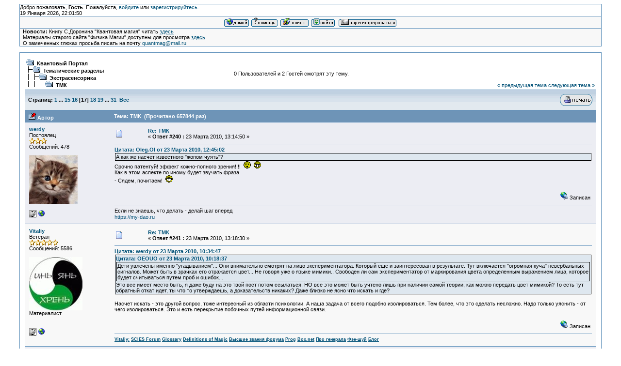

--- FILE ---
content_type: text/html; charset=windows-1251
request_url: http://quantmag.ppole.ru/forum/index.php?topic=575.msg31707
body_size: 111064
content:
<!DOCTYPE html PUBLIC "-//W3C//DTD XHTML 1.0 Transitional//EN" "http://www.w3.org/TR/xhtml1/DTD/xhtml1-transitional.dtd">
<html xmlns="http://www.w3.org/1999/xhtml"><head>
	<meta http-equiv="Content-Type" content="text/html; charset=windows-1251" />
	<meta name="description" content="ТМК" />
	<meta name="robots" content="noindex" />
	<meta name="keywords" content="PHP, MySQL, bulletin, board, free, open, source, smf, simple, machines, forum" />
	<script language="JavaScript" type="text/javascript" src="http://quantmag.ppole.ru/forum/Themes/default/script.js?fin11"></script>
	<script language="JavaScript" type="text/javascript"><!-- // --><![CDATA[
		var smf_theme_url = "http://quantmag.ppole.ru/forum/Themes/classic";
		var smf_images_url = "http://quantmag.ppole.ru/forum/Themes/classic/images";
		var smf_scripturl = "http://quantmag.ppole.ru/forum/index.php?PHPSESSID=dcituji2m0epf7j5r9ho00jjd4&amp;";
		var smf_iso_case_folding = false;
		var smf_charset = "windows-1251";
	// ]]></script>
	<title>ТМК</title>
	<link rel="stylesheet" type="text/css" href="http://quantmag.ppole.ru/forum/Themes/classic/style.css?fin11" />
	<link rel="stylesheet" type="text/css" href="http://quantmag.ppole.ru/forum/Themes/default/print.css?fin11" media="print" />
	<link rel="help" href="http://quantmag.ppole.ru/forum/index.php?PHPSESSID=dcituji2m0epf7j5r9ho00jjd4&amp;action=help" target="_blank" />
	<link rel="search" href="http://quantmag.ppole.ru/forum/index.php?PHPSESSID=dcituji2m0epf7j5r9ho00jjd4&amp;action=search" />
	<link rel="contents" href="http://quantmag.ppole.ru/forum/index.php?PHPSESSID=dcituji2m0epf7j5r9ho00jjd4&amp;" />
	<link rel="alternate" type="application/rss+xml" title="Квантовый Портал - RSS" href="http://quantmag.ppole.ru/forum/index.php?PHPSESSID=dcituji2m0epf7j5r9ho00jjd4&amp;type=rss;action=.xml" />
	<link rel="prev" href="http://quantmag.ppole.ru/forum/index.php?PHPSESSID=dcituji2m0epf7j5r9ho00jjd4&amp;topic=575.0;prev_next=prev" />
	<link rel="next" href="http://quantmag.ppole.ru/forum/index.php?PHPSESSID=dcituji2m0epf7j5r9ho00jjd4&amp;topic=575.0;prev_next=next" />
	<link rel="index" href="http://quantmag.ppole.ru/forum/index.php?PHPSESSID=dcituji2m0epf7j5r9ho00jjd4&amp;board=11.0" />
</head>
<body>
	<table cellspacing="0" cellpadding="0" border="0" align="center" width="95%" class="tborder">
		<tr style="background-color: #ffffff;">
			<td valign="middle">
				Добро пожаловать, <b>Гость</b>. Пожалуйста, <a href="http://quantmag.ppole.ru/forum/index.php?PHPSESSID=dcituji2m0epf7j5r9ho00jjd4&amp;action=login">войдите</a> или <a href="http://quantmag.ppole.ru/forum/index.php?PHPSESSID=dcituji2m0epf7j5r9ho00jjd4&amp;action=register">зарегистрируйтесь</a>.
				<br />19 Января 2026, 22:01:50
			</td>
		</tr>
		<tr class="windowbg2">
			<td colspan="2" valign="middle" align="center" class="tborder" style="border-width: 1px 0 0 0; font-size: smaller;">
				<a href="http://quantmag.ppole.ru/forum/index.php?PHPSESSID=dcituji2m0epf7j5r9ho00jjd4&amp;"><img src="http://quantmag.ppole.ru/forum/Themes/classic/images/russian/home.gif" alt="Начало" border="0" /></a> 
				<a href="http://quantmag.ppole.ru/forum/index.php?PHPSESSID=dcituji2m0epf7j5r9ho00jjd4&amp;action=help"><img src="http://quantmag.ppole.ru/forum/Themes/classic/images/russian/help.gif" alt="Помощь" border="0" /></a> 
				<a href="http://quantmag.ppole.ru/forum/index.php?PHPSESSID=dcituji2m0epf7j5r9ho00jjd4&amp;action=search"><img src="http://quantmag.ppole.ru/forum/Themes/classic/images/russian/search.gif" alt="Поиск" border="0" /></a> 
				<a href="http://quantmag.ppole.ru/forum/index.php?PHPSESSID=dcituji2m0epf7j5r9ho00jjd4&amp;action=login"><img src="http://quantmag.ppole.ru/forum/Themes/classic/images/russian/login.gif" alt="Войти" border="0" /></a> 
				<a href="http://quantmag.ppole.ru/forum/index.php?PHPSESSID=dcituji2m0epf7j5r9ho00jjd4&amp;action=register"><img src="http://quantmag.ppole.ru/forum/Themes/classic/images/russian/register.gif" alt="Регистрация" border="0" /></a>
			</td>
		</tr>
		<tr class="windowbg2">
			<td colspan="2" height="24" class="tborder" style="border-width: 1px 0 0 0; padding-left: 1ex;">
				<b>Новости:</b> Книгу С.Доронина "Квантовая магия" читать <a href="http://quantmag.ppole.ru/QuantumMagic/Doronin1/" target="_blank"><span style="text-decoration: underline;">здесь</span></a><br />Материалы старого сайта "Физика Магии" доступны для просмотра <a href="http://quantmag.ppole.ru/physmag/" target="_blank"><span style="text-decoration: underline;">здесь</span></a><br />О замеченных глюках просьба писать на почту <a href="mailto:quantmag@mail.ru">quantmag@mail.ru</a>
			</td>
		</tr>
	</table>

	<br />
	<table cellspacing="0" cellpadding="10" border="0" align="center" width="95%" class="tborder">
		<tr><td valign="top" style="background-color: #ffffff;">
<a name="top"></a>
<a name="msg31679"></a>
<table width="100%" cellpadding="3" cellspacing="0">
	<tr>
		<td valign="bottom"><span class="nav"><img src="http://quantmag.ppole.ru/forum/Themes/classic/images/icons/folder_open.gif" alt="+" border="0" />&nbsp; <b><a href="http://quantmag.ppole.ru/forum/index.php?PHPSESSID=dcituji2m0epf7j5r9ho00jjd4&amp;" class="nav">Квантовый Портал</a></b><br /><img src="http://quantmag.ppole.ru/forum/Themes/classic/images/icons/linktree_side.gif" alt="|-" border="0" /><img src="http://quantmag.ppole.ru/forum/Themes/classic/images/icons/folder_open.gif" alt="+" border="0" />&nbsp; <b><a href="http://quantmag.ppole.ru/forum/index.php?PHPSESSID=dcituji2m0epf7j5r9ho00jjd4&amp;#2" class="nav">Тематические разделы</a></b><br /><img src="http://quantmag.ppole.ru/forum/Themes/classic/images/icons/linktree_main.gif" alt="| " border="0" /><img src="http://quantmag.ppole.ru/forum/Themes/classic/images/icons/linktree_side.gif" alt="|-" border="0" /><img src="http://quantmag.ppole.ru/forum/Themes/classic/images/icons/folder_open.gif" alt="+" border="0" />&nbsp; <b><a href="http://quantmag.ppole.ru/forum/index.php?PHPSESSID=dcituji2m0epf7j5r9ho00jjd4&amp;board=11.0" class="nav">Экстрасенсорика</a></b><br /><img src="http://quantmag.ppole.ru/forum/Themes/classic/images/icons/linktree_main.gif" alt="| " border="0" /><img src="http://quantmag.ppole.ru/forum/Themes/classic/images/icons/linktree_main.gif" alt="| " border="0" /><img src="http://quantmag.ppole.ru/forum/Themes/classic/images/icons/linktree_side.gif" alt="|-" border="0" /><img src="http://quantmag.ppole.ru/forum/Themes/classic/images/icons/folder_open.gif" alt="+" border="0" />&nbsp; <b><a href="http://quantmag.ppole.ru/forum/index.php?PHPSESSID=dcituji2m0epf7j5r9ho00jjd4&amp;topic=575.0" class="nav">ТМК</a></b></span></td>
		<td align="center" class="smalltext">0 Пользователей и 2 Гостей смотрят эту тему.</td>
		<td valign="bottom" align="right" class="smalltext">
			<span class="nav"><a href="http://quantmag.ppole.ru/forum/index.php?PHPSESSID=dcituji2m0epf7j5r9ho00jjd4&amp;topic=575.0;prev_next=prev#new">&laquo; предыдущая тема</a> <a href="http://quantmag.ppole.ru/forum/index.php?PHPSESSID=dcituji2m0epf7j5r9ho00jjd4&amp;topic=575.0;prev_next=next#new">следующая тема &raquo;</a></span>
		</td>
	</tr>
</table>
<table width="100%" cellpadding="3" cellspacing="0" border="0" class="tborder" style="border-bottom: 0;">
	<tr>
		<td align="left" class="catbg" width="100%" height="35">
			<table cellpadding="3" cellspacing="0" width="100%">
				<tr>
					<td>
						<b>Страниц:</b> <a class="navPages" href="http://quantmag.ppole.ru/forum/index.php?PHPSESSID=dcituji2m0epf7j5r9ho00jjd4&amp;topic=575.0">1</a> <b> ... </b><a class="navPages" href="http://quantmag.ppole.ru/forum/index.php?PHPSESSID=dcituji2m0epf7j5r9ho00jjd4&amp;topic=575.210">15</a> <a class="navPages" href="http://quantmag.ppole.ru/forum/index.php?PHPSESSID=dcituji2m0epf7j5r9ho00jjd4&amp;topic=575.225">16</a> [<b>17</b>] <a class="navPages" href="http://quantmag.ppole.ru/forum/index.php?PHPSESSID=dcituji2m0epf7j5r9ho00jjd4&amp;topic=575.255">18</a> <a class="navPages" href="http://quantmag.ppole.ru/forum/index.php?PHPSESSID=dcituji2m0epf7j5r9ho00jjd4&amp;topic=575.270">19</a> <b> ... </b><a class="navPages" href="http://quantmag.ppole.ru/forum/index.php?PHPSESSID=dcituji2m0epf7j5r9ho00jjd4&amp;topic=575.450">31</a> &nbsp;<a href="http://quantmag.ppole.ru/forum/index.php?PHPSESSID=dcituji2m0epf7j5r9ho00jjd4&amp;topic=575.0;all">Все</a> 
					</td>
					<td align="right" style="font-size: smaller;"><a href="http://quantmag.ppole.ru/forum/index.php?PHPSESSID=dcituji2m0epf7j5r9ho00jjd4&amp;action=printpage;topic=575.0" target="_blank"><img src="http://quantmag.ppole.ru/forum/Themes/classic/images/russian/print.gif" alt="Печать" border="0" /></a></td>
				</tr>
			</table>
		</td>
	</tr>
</table>
<table cellpadding="3" cellspacing="0" border="0" width="100%" align="center" class="tborder" style="border-bottom: 0;">
	<tr class="titlebg">
		<td valign="middle" align="left" width="15%" style="padding-left: 6px;">
			<img src="http://quantmag.ppole.ru/forum/Themes/classic/images/topic/veryhot_post_sticky.gif" alt="" />
			Автор
		</td>
		<td valign="middle" align="left" width="85%" style="padding-left: 6px;" id="top_subject">
			Тема: ТМК &nbsp;(Прочитано 657844 раз)
		</td>
	</tr>
</table>
<form action="http://quantmag.ppole.ru/forum/index.php?PHPSESSID=dcituji2m0epf7j5r9ho00jjd4&amp;action=quickmod2;topic=575.240" method="post" accept-charset="windows-1251" name="quickModForm" id="quickModForm" style="margin: 0;" onsubmit="return in_edit_mode == 1 ? modify_save('a039b70eaedfe736a9dca22a80979c38') : confirm('Вы уверены?');">
<table cellpadding="0" cellspacing="0" border="0" width="100%" class="bordercolor">
	<tr><td style="padding: 1px 1px 0 1px;">
		<table cellpadding="3" cellspacing="0" border="0" width="100%">
			<tr><td class="windowbg">
				<table width="100%" cellpadding="5" cellspacing="0">
					<tr>
						<td valign="top" width="15%" rowspan="2">
							<b><a href="http://quantmag.ppole.ru/forum/index.php?PHPSESSID=dcituji2m0epf7j5r9ho00jjd4&amp;action=profile;u=508" title="Просмотр профиля werdy">werdy</a></b><br />
							<span class="smalltext">
								Постоялец<br />
								<img src="http://quantmag.ppole.ru/forum/Themes/classic/images/star.gif" alt="*" border="0" /><img src="http://quantmag.ppole.ru/forum/Themes/classic/images/star.gif" alt="*" border="0" /><img src="http://quantmag.ppole.ru/forum/Themes/classic/images/star.gif" alt="*" border="0" /><br />
								Сообщений: 478<br />
								<br />
								<img src="http://quantmag.ppole.ru/forum/avatars/personal/werdy.png" alt="" class="avatar" border="0" /><br />
								
								
								
								<br />
								<a href="http://quantmag.ppole.ru/forum/index.php?PHPSESSID=dcituji2m0epf7j5r9ho00jjd4&amp;action=profile;u=508"><img src="http://quantmag.ppole.ru/forum/Themes/classic/images/icons/profile_sm.gif" alt="Просмотр профиля" title="Просмотр профиля" border="0" /></a>
								<a href="https://my-dao.ru" title="дао" target="_blank"><img src="http://quantmag.ppole.ru/forum/Themes/classic/images/www_sm.gif" alt="WWW" border="0" /></a>
							</span>
						</td>
						<td valign="top" width="85%" height="100%">
							<table width="100%" border="0"><tr>
								<td align="left" valign="middle"><a href="http://quantmag.ppole.ru/forum/index.php?PHPSESSID=dcituji2m0epf7j5r9ho00jjd4&amp;topic=575.msg31679#msg31679"><img src="http://quantmag.ppole.ru/forum/Themes/classic/images/post/xx.gif" alt="" border="0" /></a></td>
								<td align="left" valign="middle">
									<div style="font-weight: bold;" id="subject_31679">
										<a href="http://quantmag.ppole.ru/forum/index.php?PHPSESSID=dcituji2m0epf7j5r9ho00jjd4&amp;topic=575.msg31679#msg31679">Re: ТМК</a>
									</div>
									<span class="smalltext">&#171; <b>Ответ #240 :</b> 23 Марта 2010, 13:14:50 &#187;</span></td>
								<td align="right" valign="bottom" height="20" nowrap="nowrap" style="font-size: smaller;">
								</td>
							</tr></table>
							<hr width="100%" size="1" class="hrcolor" />
							<div class="post"><div class="quoteheader"><a href="http://quantmag.ppole.ru/forum/index.php?PHPSESSID=dcituji2m0epf7j5r9ho00jjd4&amp;topic=575.msg31678#msg31678">Цитата: Oleg.Ol от 23 Марта 2010, 12:45:02</a></div><div class="quote">А как же насчет известного &quot;жопом чуять&quot;?</div>Срочно патентуй! эффект кожно-попного зрения!!!! &nbsp;<img src="http://quantmag.ppole.ru/forum/Smileys/classic/shocked.gif" alt="Шокированный" border="0" /> &nbsp;<img src="http://quantmag.ppole.ru/forum/Smileys/classic/grin.gif" alt="Смеющийся" border="0" /><br />Как в этом аспекте по иному будет звучать фраза<br />- Сядем, почитаем! &nbsp;<img src="http://quantmag.ppole.ru/forum/Smileys/classic/grin.gif" alt="Смеющийся" border="0" /></div>
						</td>
					</tr>
					<tr>
						<td valign="bottom" class="smalltext">
							<table width="100%" border="0"><tr>
								<td align="left" colspan="2" class="smalltext">
								</td>
							</tr><tr>
								<td align="left" valign="bottom" class="smalltext" id="modified_31679">
								</td>
								<td align="right" valign="bottom" class="smalltext">
									<img src="http://quantmag.ppole.ru/forum/Themes/classic/images/ip.gif" alt="" border="0" />
									Записан
								</td>
							</tr></table>
							<hr width="100%" size="1" class="hrcolor" />
							<div class="signature"><span style="font-size: 8pt; line-height: 1.3em;">Если не знаешь, что делать - делай шаг вперед</span><br /><a href="https://my-dao.ru" target="_blank">https://my-dao.ru</a></div>
						</td>
					</tr>
				</table>
			</td></tr>
		</table>
	</td></tr>
	<tr><td style="padding: 1px 1px 0 1px;">
		<a name="msg31680"></a>
		<table cellpadding="3" cellspacing="0" border="0" width="100%">
			<tr><td class="windowbg2">
				<table width="100%" cellpadding="5" cellspacing="0">
					<tr>
						<td valign="top" width="15%" rowspan="2">
							<b><a href="http://quantmag.ppole.ru/forum/index.php?PHPSESSID=dcituji2m0epf7j5r9ho00jjd4&amp;action=profile;u=122" title="Просмотр профиля Vitaliy">Vitaliy</a></b><br />
							<span class="smalltext">
								Ветеран<br />
								<img src="http://quantmag.ppole.ru/forum/Themes/classic/images/star.gif" alt="*" border="0" /><img src="http://quantmag.ppole.ru/forum/Themes/classic/images/star.gif" alt="*" border="0" /><img src="http://quantmag.ppole.ru/forum/Themes/classic/images/star.gif" alt="*" border="0" /><img src="http://quantmag.ppole.ru/forum/Themes/classic/images/star.gif" alt="*" border="0" /><img src="http://quantmag.ppole.ru/forum/Themes/classic/images/star.gif" alt="*" border="0" /><br />
								Сообщений: 5586<br />
								<br />
								<img src="http://quantmag.ppole.ru/forum/avatars/personal/Vitaliy.jpg" alt="" class="avatar" border="0" /><br />
								Материалист<br />
								<br />
								
								
								
								<br />
								<a href="http://quantmag.ppole.ru/forum/index.php?PHPSESSID=dcituji2m0epf7j5r9ho00jjd4&amp;action=profile;u=122"><img src="http://quantmag.ppole.ru/forum/Themes/classic/images/icons/profile_sm.gif" alt="Просмотр профиля" title="Просмотр профиля" border="0" /></a>
								<a href="http://loz.yolasite.com/" title="&quot;Esotericism &amp; Natural Sciences&quot;" target="_blank"><img src="http://quantmag.ppole.ru/forum/Themes/classic/images/www_sm.gif" alt="WWW" border="0" /></a>
							</span>
						</td>
						<td valign="top" width="85%" height="100%">
							<table width="100%" border="0"><tr>
								<td align="left" valign="middle"><a href="http://quantmag.ppole.ru/forum/index.php?PHPSESSID=dcituji2m0epf7j5r9ho00jjd4&amp;topic=575.msg31680#msg31680"><img src="http://quantmag.ppole.ru/forum/Themes/classic/images/post/xx.gif" alt="" border="0" /></a></td>
								<td align="left" valign="middle">
									<div style="font-weight: bold;" id="subject_31680">
										<a href="http://quantmag.ppole.ru/forum/index.php?PHPSESSID=dcituji2m0epf7j5r9ho00jjd4&amp;topic=575.msg31680#msg31680">Re: ТМК</a>
									</div>
									<span class="smalltext">&#171; <b>Ответ #241 :</b> 23 Марта 2010, 13:18:30 &#187;</span></td>
								<td align="right" valign="bottom" height="20" nowrap="nowrap" style="font-size: smaller;">
								</td>
							</tr></table>
							<hr width="100%" size="1" class="hrcolor" />
							<div class="post"><div class="quoteheader"><a href="http://quantmag.ppole.ru/forum/index.php?PHPSESSID=dcituji2m0epf7j5r9ho00jjd4&amp;topic=575.msg31669#msg31669">Цитата: werdy от 23 Марта 2010, 10:34:47</a></div><div class="quote"><div class="quoteheader"><a href="http://quantmag.ppole.ru/forum/index.php?PHPSESSID=dcituji2m0epf7j5r9ho00jjd4&amp;topic=575.msg31667#msg31667">Цитата: OEOUO от 23 Марта 2010, 10:18:37</a></div><div class="quote">Дети увлечены именно &quot;угадыванием&quot;... Они внимательно смотрят на лицо экспериментатора. Который еще и заинтересован в результате. Тут включается &quot;огромная куча&quot; невербальных сигналов. Может быть в зрачках его отражается цвет... Не говоря уже о языке мимики.. Свободен ли сам экспериментатор от маркирования цвета определенным выражением лица, которое будет считываться путем проб и ошибок...</div>Это все имеет место быть, я даже буду на это твой пост потом ссылаться. НО все это может быть учтено лишь при наличии самой теории, как можно передать цвет мимикой? То есть тут обратный откат идет, ты что то утверждаешь, а доказательств никаких? Даже близко не ясно что искать и где?</div><br />Насчет искать - это другой вопрос, тоже интересный из области психологии. А наша задача от всего подобно изолироваться. Тем более, что это сделать несложно. Надо только уяснить - от чего изолироваться. Это и есть перекрытие побочных путей информационной связи.</div>
						</td>
					</tr>
					<tr>
						<td valign="bottom" class="smalltext">
							<table width="100%" border="0"><tr>
								<td align="left" colspan="2" class="smalltext">
								</td>
							</tr><tr>
								<td align="left" valign="bottom" class="smalltext" id="modified_31680">
								</td>
								<td align="right" valign="bottom" class="smalltext">
									<img src="http://quantmag.ppole.ru/forum/Themes/classic/images/ip.gif" alt="" border="0" />
									Записан
								</td>
							</tr></table>
							<hr width="100%" size="1" class="hrcolor" />
							<div class="signature"><span style="font-size: 7pt; line-height: 1.3em;"><b><a href="http://loz.yolasite.com/" target="_blank"><span style="text-decoration: underline;">Vitaliy:</span></a> <a href="http://scies.conceptforum.net/" target="_blank"><span style="text-decoration: underline;">SCIES Forum</span></a> <a href="http://docs.google.com/Doc?docid=dg9h9gmw_140dgs5vr59&amp;hl=en" target="_blank"><span style="text-decoration: underline;">Glossary</span></a> <a href="http://docs.google.com/View?id=dg9h9gmw_139g2cm5zg8" target="_blank"><span style="text-decoration: underline;">Definitions of Magic</span></a> <a href="http://loz.yolasite.com/honor-titles-award-commettee.php" target="_blank"><span style="text-decoration: underline;">Высшие звания форума</span></a>&nbsp;<a href="http://docs.google.com/Doc?docid=0AYKam8D-CFeUZGc5aDlnbXdfMTQ1Y3RxazV4ZzI&amp;hl=en" target="_blank"><span style="text-decoration: underline;">Prog</span></a> <a href="http://box.net/vitaliy" target="_blank"><span style="text-decoration: underline;">Box.net</span></a> <a href="https://docs.google.com/document/pub?id=1DOLa4GXo-n3gYRnyX_RKCL7-GgHBzvoI6_54Jj2mXG0" target="_blank"><span style="text-decoration: underline;">Про генерала</span></a> <a href="https://docs.google.com/document/pub?id=1EkCyDbxjjlzmR5l2i1wfTW0Hg9DSR_SIDZpCgPvP-dI" target="_blank"><span style="text-decoration: underline;">Фэн-шуй</span></a> <a href="http://vitaaliy.livejournal.com/" target="_blank"><span style="text-decoration: underline;">Блог</span></a></b></span></div>
						</td>
					</tr>
				</table>
			</td></tr>
		</table>
	</td></tr>
	<tr><td style="padding: 1px 1px 0 1px;">
		<a name="msg31682"></a>
		<table cellpadding="3" cellspacing="0" border="0" width="100%">
			<tr><td class="windowbg">
				<table width="100%" cellpadding="5" cellspacing="0">
					<tr>
						<td valign="top" width="15%" rowspan="2">
							<b><a href="http://quantmag.ppole.ru/forum/index.php?PHPSESSID=dcituji2m0epf7j5r9ho00jjd4&amp;action=profile;u=122" title="Просмотр профиля Vitaliy">Vitaliy</a></b><br />
							<span class="smalltext">
								Ветеран<br />
								<img src="http://quantmag.ppole.ru/forum/Themes/classic/images/star.gif" alt="*" border="0" /><img src="http://quantmag.ppole.ru/forum/Themes/classic/images/star.gif" alt="*" border="0" /><img src="http://quantmag.ppole.ru/forum/Themes/classic/images/star.gif" alt="*" border="0" /><img src="http://quantmag.ppole.ru/forum/Themes/classic/images/star.gif" alt="*" border="0" /><img src="http://quantmag.ppole.ru/forum/Themes/classic/images/star.gif" alt="*" border="0" /><br />
								Сообщений: 5586<br />
								<br />
								<img src="http://quantmag.ppole.ru/forum/avatars/personal/Vitaliy.jpg" alt="" class="avatar" border="0" /><br />
								Материалист<br />
								<br />
								
								
								
								<br />
								<a href="http://quantmag.ppole.ru/forum/index.php?PHPSESSID=dcituji2m0epf7j5r9ho00jjd4&amp;action=profile;u=122"><img src="http://quantmag.ppole.ru/forum/Themes/classic/images/icons/profile_sm.gif" alt="Просмотр профиля" title="Просмотр профиля" border="0" /></a>
								<a href="http://loz.yolasite.com/" title="&quot;Esotericism &amp; Natural Sciences&quot;" target="_blank"><img src="http://quantmag.ppole.ru/forum/Themes/classic/images/www_sm.gif" alt="WWW" border="0" /></a>
							</span>
						</td>
						<td valign="top" width="85%" height="100%">
							<table width="100%" border="0"><tr>
								<td align="left" valign="middle"><a href="http://quantmag.ppole.ru/forum/index.php?PHPSESSID=dcituji2m0epf7j5r9ho00jjd4&amp;topic=575.msg31682#msg31682"><img src="http://quantmag.ppole.ru/forum/Themes/classic/images/post/xx.gif" alt="" border="0" /></a></td>
								<td align="left" valign="middle">
									<div style="font-weight: bold;" id="subject_31682">
										<a href="http://quantmag.ppole.ru/forum/index.php?PHPSESSID=dcituji2m0epf7j5r9ho00jjd4&amp;topic=575.msg31682#msg31682">Re: ТМК</a>
									</div>
									<span class="smalltext">&#171; <b>Ответ #242 :</b> 23 Марта 2010, 13:22:45 &#187;</span></td>
								<td align="right" valign="bottom" height="20" nowrap="nowrap" style="font-size: smaller;">
								</td>
							</tr></table>
							<hr width="100%" size="1" class="hrcolor" />
							<div class="post"><div class="quoteheader"><a href="http://quantmag.ppole.ru/forum/index.php?PHPSESSID=dcituji2m0epf7j5r9ho00jjd4&amp;topic=575.msg31671#msg31671">Цитата: Oleg.Ol от 23 Марта 2010, 11:12:24</a></div><div class="quote"><b>Ариадна</b><br /><div class="quoteheader">Цитата:</div><div class="quote">...Кстати, наткнулась недавно на &nbsp;тест занимательный по проверке экстраспособностей на цветах.</div><br />Ага. как же ... &nbsp;<img src="http://quantmag.ppole.ru/forum/Smileys/classic/grin.gif" alt="Смеющийся" border="0" /> <img src="http://quantmag.ppole.ru/forum/Smileys/classic/grin.gif" alt="Смеющийся" border="0" /> <img src="http://quantmag.ppole.ru/forum/Smileys/classic/grin.gif" alt="Смеющийся" border="0" /><br /><br />Проведем експеримент:<br />Проверим всех жителей Москвы (10 000 000 чел.) на естросенсорные способности етим тестом ...<br />Но, конечно, условимся, что все они - ГСЧ и все тут (согласно откровению Виталика) ...<br />И так начнем 10 цветов из 10 попыток 10 000 000 человек - и ррраз получаем следющее:<br /><br />0(0%) попаданий показало 3 458 178 москвичей.<br /><b>1(10%) попаданий показало 3 876 367 москвичей</b><br />2(20%) попаданий показало 1 952 678 москвичей<br />...<br />Из этого делаем типа &quot;достоверный&quot; вывод: в Москве проживает:<br />771 тысяча 777 экстрасенсов ...<br />из них 100 человек прямо таки супер-дупер Великие Волшебники!!!<br />А 16 тысяч - ну очень мощные маги ...<br />Так обязательно должно быть по статистике! &nbsp;<img src="http://quantmag.ppole.ru/forum/Smileys/classic/grin.gif" alt="Смеющийся" border="0" /></div><br />Олежке - респект! Очень наглядно и круто. Так вот Геллер и запускал старые часы по всем зрителям ТВ. За что я и недолюбливаю статистику... А Олежке Комиссия подумает, какое звание выдать... что-нибудь вроде <b><i>Главный Статистик</i></b>... варианты звания принимаются - конкурс!</div>
						</td>
					</tr>
					<tr>
						<td valign="bottom" class="smalltext">
							<table width="100%" border="0"><tr>
								<td align="left" colspan="2" class="smalltext">
								</td>
							</tr><tr>
								<td align="left" valign="bottom" class="smalltext" id="modified_31682">
								</td>
								<td align="right" valign="bottom" class="smalltext">
									<img src="http://quantmag.ppole.ru/forum/Themes/classic/images/ip.gif" alt="" border="0" />
									Записан
								</td>
							</tr></table>
							<hr width="100%" size="1" class="hrcolor" />
							<div class="signature"><span style="font-size: 7pt; line-height: 1.3em;"><b><a href="http://loz.yolasite.com/" target="_blank"><span style="text-decoration: underline;">Vitaliy:</span></a> <a href="http://scies.conceptforum.net/" target="_blank"><span style="text-decoration: underline;">SCIES Forum</span></a> <a href="http://docs.google.com/Doc?docid=dg9h9gmw_140dgs5vr59&amp;hl=en" target="_blank"><span style="text-decoration: underline;">Glossary</span></a> <a href="http://docs.google.com/View?id=dg9h9gmw_139g2cm5zg8" target="_blank"><span style="text-decoration: underline;">Definitions of Magic</span></a> <a href="http://loz.yolasite.com/honor-titles-award-commettee.php" target="_blank"><span style="text-decoration: underline;">Высшие звания форума</span></a>&nbsp;<a href="http://docs.google.com/Doc?docid=0AYKam8D-CFeUZGc5aDlnbXdfMTQ1Y3RxazV4ZzI&amp;hl=en" target="_blank"><span style="text-decoration: underline;">Prog</span></a> <a href="http://box.net/vitaliy" target="_blank"><span style="text-decoration: underline;">Box.net</span></a> <a href="https://docs.google.com/document/pub?id=1DOLa4GXo-n3gYRnyX_RKCL7-GgHBzvoI6_54Jj2mXG0" target="_blank"><span style="text-decoration: underline;">Про генерала</span></a> <a href="https://docs.google.com/document/pub?id=1EkCyDbxjjlzmR5l2i1wfTW0Hg9DSR_SIDZpCgPvP-dI" target="_blank"><span style="text-decoration: underline;">Фэн-шуй</span></a> <a href="http://vitaaliy.livejournal.com/" target="_blank"><span style="text-decoration: underline;">Блог</span></a></b></span></div>
						</td>
					</tr>
				</table>
			</td></tr>
		</table>
	</td></tr>
	<tr><td style="padding: 1px 1px 0 1px;">
		<a name="msg31683"></a>
		<table cellpadding="3" cellspacing="0" border="0" width="100%">
			<tr><td class="windowbg2">
				<table width="100%" cellpadding="5" cellspacing="0">
					<tr>
						<td valign="top" width="15%" rowspan="2">
							<b><a href="http://quantmag.ppole.ru/forum/index.php?PHPSESSID=dcituji2m0epf7j5r9ho00jjd4&amp;action=profile;u=34" title="Просмотр профиля Oleg.Ol">Oleg.Ol</a></b><br />
							<span class="smalltext">
								Ветеран<br />
								<img src="http://quantmag.ppole.ru/forum/Themes/classic/images/star.gif" alt="*" border="0" /><img src="http://quantmag.ppole.ru/forum/Themes/classic/images/star.gif" alt="*" border="0" /><img src="http://quantmag.ppole.ru/forum/Themes/classic/images/star.gif" alt="*" border="0" /><img src="http://quantmag.ppole.ru/forum/Themes/classic/images/star.gif" alt="*" border="0" /><img src="http://quantmag.ppole.ru/forum/Themes/classic/images/star.gif" alt="*" border="0" /><br />
								Сообщений: 2769<br />
								<br />
								
								
								
								<br />
								<a href="http://quantmag.ppole.ru/forum/index.php?PHPSESSID=dcituji2m0epf7j5r9ho00jjd4&amp;action=profile;u=34"><img src="http://quantmag.ppole.ru/forum/Themes/classic/images/icons/profile_sm.gif" alt="Просмотр профиля" title="Просмотр профиля" border="0" /></a>
							</span>
						</td>
						<td valign="top" width="85%" height="100%">
							<table width="100%" border="0"><tr>
								<td align="left" valign="middle"><a href="http://quantmag.ppole.ru/forum/index.php?PHPSESSID=dcituji2m0epf7j5r9ho00jjd4&amp;topic=575.msg31683#msg31683"><img src="http://quantmag.ppole.ru/forum/Themes/classic/images/post/xx.gif" alt="" border="0" /></a></td>
								<td align="left" valign="middle">
									<div style="font-weight: bold;" id="subject_31683">
										<a href="http://quantmag.ppole.ru/forum/index.php?PHPSESSID=dcituji2m0epf7j5r9ho00jjd4&amp;topic=575.msg31683#msg31683">Re: ТМК</a>
									</div>
									<span class="smalltext">&#171; <b>Ответ #243 :</b> 23 Марта 2010, 13:35:13 &#187;</span></td>
								<td align="right" valign="bottom" height="20" nowrap="nowrap" style="font-size: smaller;">
								</td>
							</tr></table>
							<hr width="100%" size="1" class="hrcolor" />
							<div class="post"><div class="quoteheader"><a href="http://quantmag.ppole.ru/forum/index.php?PHPSESSID=dcituji2m0epf7j5r9ho00jjd4&amp;topic=575.msg31679#msg31679">Цитата: werdy от 23 Марта 2010, 13:14:50</a></div><div class="quote">Срочно патентуй! эффект кожно-попного зрения!!!! &nbsp;<img src="http://quantmag.ppole.ru/forum/Smileys/classic/shocked.gif" alt="Шокированный" border="0" /> &nbsp;<img src="http://quantmag.ppole.ru/forum/Smileys/classic/grin.gif" alt="Смеющийся" border="0" /><br />Как в этом аспекте по иному будет звучать фраза<br />- Сядем, почитаем! &nbsp;<img src="http://quantmag.ppole.ru/forum/Smileys/classic/grin.gif" alt="Смеющийся" border="0" /><br /></div><br />Эффект &quot;попного зрения&quot; спокон веков известен и давно применяется ... в спецназе, например, натаскивают ето умение ...<br /><br />Но с твоими питомцами это, наверное, неактуально, ибо попой чуется обычно только опасность ... и чем эта опасность опаснее, тем сильнее &quot;играет очко&quot; &nbsp;<img src="http://quantmag.ppole.ru/forum/Smileys/classic/wink.gif" alt="Подмигивающий" border="0" /><br />Вот еже ли ты бы использовал и отрицательную стимуляцию (типа: неправильный ответ - и тут же удар током неслабый) ...<br />Но ты же не исследователь-садист какой то ... и не будешь мучать детишек ... &nbsp;<img src="http://quantmag.ppole.ru/forum/Smileys/classic/grin.gif" alt="Смеющийся" border="0" /> <img src="http://quantmag.ppole.ru/forum/Smileys/classic/grin.gif" alt="Смеющийся" border="0" /> <img src="http://quantmag.ppole.ru/forum/Smileys/classic/grin.gif" alt="Смеющийся" border="0" /><br /></div>
						</td>
					</tr>
					<tr>
						<td valign="bottom" class="smalltext">
							<table width="100%" border="0"><tr>
								<td align="left" colspan="2" class="smalltext">
								</td>
							</tr><tr>
								<td align="left" valign="bottom" class="smalltext" id="modified_31683">
								</td>
								<td align="right" valign="bottom" class="smalltext">
									<img src="http://quantmag.ppole.ru/forum/Themes/classic/images/ip.gif" alt="" border="0" />
									Записан
								</td>
							</tr></table>
							<hr width="100%" size="1" class="hrcolor" />
							<div class="signature">&quot;Я - есмь Истина и Путь, Альфа и Омега ...&quot;(с)</div>
						</td>
					</tr>
				</table>
			</td></tr>
		</table>
	</td></tr>
	<tr><td style="padding: 1px 1px 0 1px;">
		<a name="msg31684"></a>
		<table cellpadding="3" cellspacing="0" border="0" width="100%">
			<tr><td class="windowbg">
				<table width="100%" cellpadding="5" cellspacing="0">
					<tr>
						<td valign="top" width="15%" rowspan="2">
							<b><a href="http://quantmag.ppole.ru/forum/index.php?PHPSESSID=dcituji2m0epf7j5r9ho00jjd4&amp;action=profile;u=143" title="Просмотр профиля OEOUO">OEOUO</a></b><br />
							<span class="smalltext">
								Ветеран<br />
								<img src="http://quantmag.ppole.ru/forum/Themes/classic/images/star.gif" alt="*" border="0" /><img src="http://quantmag.ppole.ru/forum/Themes/classic/images/star.gif" alt="*" border="0" /><img src="http://quantmag.ppole.ru/forum/Themes/classic/images/star.gif" alt="*" border="0" /><img src="http://quantmag.ppole.ru/forum/Themes/classic/images/star.gif" alt="*" border="0" /><img src="http://quantmag.ppole.ru/forum/Themes/classic/images/star.gif" alt="*" border="0" /><br />
								Сообщений: 1283<br />
								<br />
								<img src="http://quantmag.ppole.ru/forum/avatars/personal/OEOUO2.jpg" alt="" class="avatar" border="0" /><br />
								
								
								
								<br />
								<a href="http://quantmag.ppole.ru/forum/index.php?PHPSESSID=dcituji2m0epf7j5r9ho00jjd4&amp;action=profile;u=143"><img src="http://quantmag.ppole.ru/forum/Themes/classic/images/icons/profile_sm.gif" alt="Просмотр профиля" title="Просмотр профиля" border="0" /></a>
							</span>
						</td>
						<td valign="top" width="85%" height="100%">
							<table width="100%" border="0"><tr>
								<td align="left" valign="middle"><a href="http://quantmag.ppole.ru/forum/index.php?PHPSESSID=dcituji2m0epf7j5r9ho00jjd4&amp;topic=575.msg31684#msg31684"><img src="http://quantmag.ppole.ru/forum/Themes/classic/images/post/xx.gif" alt="" border="0" /></a></td>
								<td align="left" valign="middle">
									<div style="font-weight: bold;" id="subject_31684">
										<a href="http://quantmag.ppole.ru/forum/index.php?PHPSESSID=dcituji2m0epf7j5r9ho00jjd4&amp;topic=575.msg31684#msg31684">Re: ТМК</a>
									</div>
									<span class="smalltext">&#171; <b>Ответ #244 :</b> 23 Марта 2010, 13:41:55 &#187;</span></td>
								<td align="right" valign="bottom" height="20" nowrap="nowrap" style="font-size: smaller;">
								</td>
							</tr></table>
							<hr width="100%" size="1" class="hrcolor" />
							<div class="post"><div class="quoteheader"><a href="http://quantmag.ppole.ru/forum/index.php?PHPSESSID=dcituji2m0epf7j5r9ho00jjd4&amp;topic=575.msg31669#msg31669">Цитата: werdy от 23 Марта 2010, 10:34:47</a></div><div class="quote">ак можно передать цвет мимикой? То есть тут обратный откат идет, ты что то утверждаешь, а доказательств никаких? Даже близко не ясно что искать и где?</div>С этим как раз нет проблем. Картежники прекрасно знают как по мимике определить массу состояний... <br />тем более, что восприятие цветов весьма эмоционально. Мы помним это с детства. Темные цвета могут быть более низким голосом спрашиваться. Со светлыми могут приподниматься брови и вопрос звучать - &quot;полетно&quot;... Причем сам экспериментатор может этого не замечать за собой...<br />Достаточно для самого себя различать эти цвета, как это скажется и на подаче... Выражение глаз начиная со светлого, теплого или отстраненного строгого...<br />В общем, на эту тему лучше не препираться, а освободить эксперимент максимально от подобных непрямых способов передачи информации. <br />думаю. что подобный эксперимент с собакой закончится (при хорошем положительном подкреплении) почти стопроцентным результатом угадывания, потому что та только и будет &nbsp;&quot;судить&quot; по неуловимым для нас признакам... &nbsp; </div>
						</td>
					</tr>
					<tr>
						<td valign="bottom" class="smalltext">
							<table width="100%" border="0"><tr>
								<td align="left" colspan="2" class="smalltext">
								</td>
							</tr><tr>
								<td align="left" valign="bottom" class="smalltext" id="modified_31684">
								</td>
								<td align="right" valign="bottom" class="smalltext">
									<img src="http://quantmag.ppole.ru/forum/Themes/classic/images/ip.gif" alt="" border="0" />
									Записан
								</td>
							</tr></table>
						</td>
					</tr>
				</table>
			</td></tr>
		</table>
	</td></tr>
	<tr><td style="padding: 1px 1px 0 1px;">
		<a name="msg31685"></a>
		<table cellpadding="3" cellspacing="0" border="0" width="100%">
			<tr><td class="windowbg2">
				<table width="100%" cellpadding="5" cellspacing="0">
					<tr>
						<td valign="top" width="15%" rowspan="2">
							<b><a href="http://quantmag.ppole.ru/forum/index.php?PHPSESSID=dcituji2m0epf7j5r9ho00jjd4&amp;action=profile;u=508" title="Просмотр профиля werdy">werdy</a></b><br />
							<span class="smalltext">
								Постоялец<br />
								<img src="http://quantmag.ppole.ru/forum/Themes/classic/images/star.gif" alt="*" border="0" /><img src="http://quantmag.ppole.ru/forum/Themes/classic/images/star.gif" alt="*" border="0" /><img src="http://quantmag.ppole.ru/forum/Themes/classic/images/star.gif" alt="*" border="0" /><br />
								Сообщений: 478<br />
								<br />
								<img src="http://quantmag.ppole.ru/forum/avatars/personal/werdy.png" alt="" class="avatar" border="0" /><br />
								
								
								
								<br />
								<a href="http://quantmag.ppole.ru/forum/index.php?PHPSESSID=dcituji2m0epf7j5r9ho00jjd4&amp;action=profile;u=508"><img src="http://quantmag.ppole.ru/forum/Themes/classic/images/icons/profile_sm.gif" alt="Просмотр профиля" title="Просмотр профиля" border="0" /></a>
								<a href="https://my-dao.ru" title="дао" target="_blank"><img src="http://quantmag.ppole.ru/forum/Themes/classic/images/www_sm.gif" alt="WWW" border="0" /></a>
							</span>
						</td>
						<td valign="top" width="85%" height="100%">
							<table width="100%" border="0"><tr>
								<td align="left" valign="middle"><a href="http://quantmag.ppole.ru/forum/index.php?PHPSESSID=dcituji2m0epf7j5r9ho00jjd4&amp;topic=575.msg31685#msg31685"><img src="http://quantmag.ppole.ru/forum/Themes/classic/images/post/xx.gif" alt="" border="0" /></a></td>
								<td align="left" valign="middle">
									<div style="font-weight: bold;" id="subject_31685">
										<a href="http://quantmag.ppole.ru/forum/index.php?PHPSESSID=dcituji2m0epf7j5r9ho00jjd4&amp;topic=575.msg31685#msg31685">Re: ТМК</a>
									</div>
									<span class="smalltext">&#171; <b>Ответ #245 :</b> 23 Марта 2010, 14:05:38 &#187;</span></td>
								<td align="right" valign="bottom" height="20" nowrap="nowrap" style="font-size: smaller;">
								</td>
							</tr></table>
							<hr width="100%" size="1" class="hrcolor" />
							<div class="post"><div class="quoteheader"><a href="http://quantmag.ppole.ru/forum/index.php?PHPSESSID=dcituji2m0epf7j5r9ho00jjd4&amp;topic=575.msg31682#msg31682">Цитата: Vitaliy от 23 Марта 2010, 13:22:45</a></div><div class="quote">варианты звания принимаются - конкурс!</div><br />В связи с тем, что медаль дается за выявленную статистическую патологию, предлагается название &quot;Главнейший Статистолог&quot; (по аналогии с дерматолог, венеролог...сугрессолог, как он одной только силой мысли развел все недоразумения!)<br />А в титульном листе к сертификату вписать<br /><b>Есть ложь... Есть наглая ложь.... А есть статистика</b><br /><br /><i>Кузнецам дано заднье, орден к завтрему скуют...</i><br />А может меня осенит, нарисуем, по доброй традиции...<br /></div>
						</td>
					</tr>
					<tr>
						<td valign="bottom" class="smalltext">
							<table width="100%" border="0"><tr>
								<td align="left" colspan="2" class="smalltext">
								</td>
							</tr><tr>
								<td align="left" valign="bottom" class="smalltext" id="modified_31685">
									&#171; <i>Последнее редактирование: 23 Марта 2010, 15:04:18 от werdy</i> &#187;
								</td>
								<td align="right" valign="bottom" class="smalltext">
									<img src="http://quantmag.ppole.ru/forum/Themes/classic/images/ip.gif" alt="" border="0" />
									Записан
								</td>
							</tr></table>
							<hr width="100%" size="1" class="hrcolor" />
							<div class="signature"><span style="font-size: 8pt; line-height: 1.3em;">Если не знаешь, что делать - делай шаг вперед</span><br /><a href="https://my-dao.ru" target="_blank">https://my-dao.ru</a></div>
						</td>
					</tr>
				</table>
			</td></tr>
		</table>
	</td></tr>
	<tr><td style="padding: 1px 1px 0 1px;">
		<a name="msg31691"></a>
		<table cellpadding="3" cellspacing="0" border="0" width="100%">
			<tr><td class="windowbg">
				<table width="100%" cellpadding="5" cellspacing="0">
					<tr>
						<td valign="top" width="15%" rowspan="2">
							<b><a href="http://quantmag.ppole.ru/forum/index.php?PHPSESSID=dcituji2m0epf7j5r9ho00jjd4&amp;action=profile;u=122" title="Просмотр профиля Vitaliy">Vitaliy</a></b><br />
							<span class="smalltext">
								Ветеран<br />
								<img src="http://quantmag.ppole.ru/forum/Themes/classic/images/star.gif" alt="*" border="0" /><img src="http://quantmag.ppole.ru/forum/Themes/classic/images/star.gif" alt="*" border="0" /><img src="http://quantmag.ppole.ru/forum/Themes/classic/images/star.gif" alt="*" border="0" /><img src="http://quantmag.ppole.ru/forum/Themes/classic/images/star.gif" alt="*" border="0" /><img src="http://quantmag.ppole.ru/forum/Themes/classic/images/star.gif" alt="*" border="0" /><br />
								Сообщений: 5586<br />
								<br />
								<img src="http://quantmag.ppole.ru/forum/avatars/personal/Vitaliy.jpg" alt="" class="avatar" border="0" /><br />
								Материалист<br />
								<br />
								
								
								
								<br />
								<a href="http://quantmag.ppole.ru/forum/index.php?PHPSESSID=dcituji2m0epf7j5r9ho00jjd4&amp;action=profile;u=122"><img src="http://quantmag.ppole.ru/forum/Themes/classic/images/icons/profile_sm.gif" alt="Просмотр профиля" title="Просмотр профиля" border="0" /></a>
								<a href="http://loz.yolasite.com/" title="&quot;Esotericism &amp; Natural Sciences&quot;" target="_blank"><img src="http://quantmag.ppole.ru/forum/Themes/classic/images/www_sm.gif" alt="WWW" border="0" /></a>
							</span>
						</td>
						<td valign="top" width="85%" height="100%">
							<table width="100%" border="0"><tr>
								<td align="left" valign="middle"><a href="http://quantmag.ppole.ru/forum/index.php?PHPSESSID=dcituji2m0epf7j5r9ho00jjd4&amp;topic=575.msg31691#msg31691"><img src="http://quantmag.ppole.ru/forum/Themes/classic/images/post/xx.gif" alt="" border="0" /></a></td>
								<td align="left" valign="middle">
									<div style="font-weight: bold;" id="subject_31691">
										<a href="http://quantmag.ppole.ru/forum/index.php?PHPSESSID=dcituji2m0epf7j5r9ho00jjd4&amp;topic=575.msg31691#msg31691">Re: ТМК</a>
									</div>
									<span class="smalltext">&#171; <b>Ответ #246 :</b> 23 Марта 2010, 16:43:11 &#187;</span></td>
								<td align="right" valign="bottom" height="20" nowrap="nowrap" style="font-size: smaller;">
								</td>
							</tr></table>
							<hr width="100%" size="1" class="hrcolor" />
							<div class="post"><div class="quoteheader"><a href="http://quantmag.ppole.ru/forum/index.php?PHPSESSID=dcituji2m0epf7j5r9ho00jjd4&amp;topic=575.msg31674#msg31674">Цитата: Oleg.Ol от 23 Марта 2010, 11:42:41</a></div><div class="quote">... Интерпретируются именно коды ... а материя (то, что ощущается, слышится, видется ...) и получается в ходе интрепретации и исполнения кодированных инструкций некой исполняющей системой ... которая сама может быть результатом интерпретации и исполнения кода иного уровня(метакода) ... и так далее ...<br />&quot;Материя&quot; - это всего лишь &quot;ментальный симулякр&quot; который каждый матерьялист как хочет так и насилует ... &nbsp;<img src="http://quantmag.ppole.ru/forum/Smileys/classic/grin.gif" alt="Смеющийся" border="0" /> <img src="http://quantmag.ppole.ru/forum/Smileys/classic/grin.gif" alt="Смеющийся" border="0" /> <img src="http://quantmag.ppole.ru/forum/Smileys/classic/grin.gif" alt="Смеющийся" border="0" /></div><br />Получается, Олежек, что разницы между отображением в сознании фиизикала и галлюцинациями нет - прототип, выходит, один и тот же. Посмотри, если не смотрел фильм <a href="http://www.lanfilm.ru/252-igri_razuma.html" target="_blank"><span style="text-decoration: underline;">&quot;Игры разума&quot;</span></a>. Впечатляет. При шизофрении, оказывается, сознание не может определить, где реальные впечатления, где галлюцинации. Это касается любых восприятий - зрительных, слуховых, тактильных. Т.е. на вершине &quot;кодирования&quot; мы имеем информацию неотличимую. Если учесть, что источник ее - разный, т.е. тех людей, с которыми галюцинаторно общается больной, нет, тех предметов, которые он видит, обоняет и ощущает - тоже нет, значит, есть все-таки разница: чем были вызваны самые первые, базовые сигналы. Наверное, источники в плане материальности все-таки отличаются? И ты не можешь насытиться галюцинаторным хлебом. Или можешь? Кстати, Иисус насытил пятью хлебами толпу древних граждан. Но перевести их в режим суггестивного кормления он все-таки не смог... <img src="http://quantmag.ppole.ru/forum/Smileys/classic/smiley.gif" alt="&#58;&#41;" border="0" /></div>
						</td>
					</tr>
					<tr>
						<td valign="bottom" class="smalltext">
							<table width="100%" border="0"><tr>
								<td align="left" colspan="2" class="smalltext">
								</td>
							</tr><tr>
								<td align="left" valign="bottom" class="smalltext" id="modified_31691">
								</td>
								<td align="right" valign="bottom" class="smalltext">
									<img src="http://quantmag.ppole.ru/forum/Themes/classic/images/ip.gif" alt="" border="0" />
									Записан
								</td>
							</tr></table>
							<hr width="100%" size="1" class="hrcolor" />
							<div class="signature"><span style="font-size: 7pt; line-height: 1.3em;"><b><a href="http://loz.yolasite.com/" target="_blank"><span style="text-decoration: underline;">Vitaliy:</span></a> <a href="http://scies.conceptforum.net/" target="_blank"><span style="text-decoration: underline;">SCIES Forum</span></a> <a href="http://docs.google.com/Doc?docid=dg9h9gmw_140dgs5vr59&amp;hl=en" target="_blank"><span style="text-decoration: underline;">Glossary</span></a> <a href="http://docs.google.com/View?id=dg9h9gmw_139g2cm5zg8" target="_blank"><span style="text-decoration: underline;">Definitions of Magic</span></a> <a href="http://loz.yolasite.com/honor-titles-award-commettee.php" target="_blank"><span style="text-decoration: underline;">Высшие звания форума</span></a>&nbsp;<a href="http://docs.google.com/Doc?docid=0AYKam8D-CFeUZGc5aDlnbXdfMTQ1Y3RxazV4ZzI&amp;hl=en" target="_blank"><span style="text-decoration: underline;">Prog</span></a> <a href="http://box.net/vitaliy" target="_blank"><span style="text-decoration: underline;">Box.net</span></a> <a href="https://docs.google.com/document/pub?id=1DOLa4GXo-n3gYRnyX_RKCL7-GgHBzvoI6_54Jj2mXG0" target="_blank"><span style="text-decoration: underline;">Про генерала</span></a> <a href="https://docs.google.com/document/pub?id=1EkCyDbxjjlzmR5l2i1wfTW0Hg9DSR_SIDZpCgPvP-dI" target="_blank"><span style="text-decoration: underline;">Фэн-шуй</span></a> <a href="http://vitaaliy.livejournal.com/" target="_blank"><span style="text-decoration: underline;">Блог</span></a></b></span></div>
						</td>
					</tr>
				</table>
			</td></tr>
		</table>
	</td></tr>
	<tr><td style="padding: 1px 1px 0 1px;">
		<a name="msg31692"></a>
		<table cellpadding="3" cellspacing="0" border="0" width="100%">
			<tr><td class="windowbg2">
				<table width="100%" cellpadding="5" cellspacing="0">
					<tr>
						<td valign="top" width="15%" rowspan="2">
							<b><a href="http://quantmag.ppole.ru/forum/index.php?PHPSESSID=dcituji2m0epf7j5r9ho00jjd4&amp;action=profile;u=122" title="Просмотр профиля Vitaliy">Vitaliy</a></b><br />
							<span class="smalltext">
								Ветеран<br />
								<img src="http://quantmag.ppole.ru/forum/Themes/classic/images/star.gif" alt="*" border="0" /><img src="http://quantmag.ppole.ru/forum/Themes/classic/images/star.gif" alt="*" border="0" /><img src="http://quantmag.ppole.ru/forum/Themes/classic/images/star.gif" alt="*" border="0" /><img src="http://quantmag.ppole.ru/forum/Themes/classic/images/star.gif" alt="*" border="0" /><img src="http://quantmag.ppole.ru/forum/Themes/classic/images/star.gif" alt="*" border="0" /><br />
								Сообщений: 5586<br />
								<br />
								<img src="http://quantmag.ppole.ru/forum/avatars/personal/Vitaliy.jpg" alt="" class="avatar" border="0" /><br />
								Материалист<br />
								<br />
								
								
								
								<br />
								<a href="http://quantmag.ppole.ru/forum/index.php?PHPSESSID=dcituji2m0epf7j5r9ho00jjd4&amp;action=profile;u=122"><img src="http://quantmag.ppole.ru/forum/Themes/classic/images/icons/profile_sm.gif" alt="Просмотр профиля" title="Просмотр профиля" border="0" /></a>
								<a href="http://loz.yolasite.com/" title="&quot;Esotericism &amp; Natural Sciences&quot;" target="_blank"><img src="http://quantmag.ppole.ru/forum/Themes/classic/images/www_sm.gif" alt="WWW" border="0" /></a>
							</span>
						</td>
						<td valign="top" width="85%" height="100%">
							<table width="100%" border="0"><tr>
								<td align="left" valign="middle"><a href="http://quantmag.ppole.ru/forum/index.php?PHPSESSID=dcituji2m0epf7j5r9ho00jjd4&amp;topic=575.msg31692#msg31692"><img src="http://quantmag.ppole.ru/forum/Themes/classic/images/post/xx.gif" alt="" border="0" /></a></td>
								<td align="left" valign="middle">
									<div style="font-weight: bold;" id="subject_31692">
										<a href="http://quantmag.ppole.ru/forum/index.php?PHPSESSID=dcituji2m0epf7j5r9ho00jjd4&amp;topic=575.msg31692#msg31692">Re: ТМК</a>
									</div>
									<span class="smalltext">&#171; <b>Ответ #247 :</b> 23 Марта 2010, 16:50:38 &#187;</span></td>
								<td align="right" valign="bottom" height="20" nowrap="nowrap" style="font-size: smaller;">
								</td>
							</tr></table>
							<hr width="100%" size="1" class="hrcolor" />
							<div class="post"><div class="quoteheader"><a href="http://quantmag.ppole.ru/forum/index.php?PHPSESSID=dcituji2m0epf7j5r9ho00jjd4&amp;topic=575.msg31677#msg31677">Цитата: werdy от 23 Марта 2010, 12:27:46</a></div><div class="quote"><div class="quoteheader"><a href="http://quantmag.ppole.ru/forum/index.php?PHPSESSID=dcituji2m0epf7j5r9ho00jjd4&amp;topic=575.msg31673#msg31673">Цитата: Vitaliy от 23 Марта 2010, 11:26:26</a></div><div class="quote">Может и еще что недоглядели, но эти факторы действительно надо изолировать.</div>Сенс садиться строго попой к оператору. Более ничего не надо..</div><br />Можно и так. Как вариант попробовать. Но эзотерики же толкуют про третий глаз, может и важно, куда он направлен - на анализируемый объект, или совсем в другую сторону. Я попрежнему - за режим максимального благоприятствования для сенса, максимального упрощения его задачи, но без ущерба в чистоте.</div>
						</td>
					</tr>
					<tr>
						<td valign="bottom" class="smalltext">
							<table width="100%" border="0"><tr>
								<td align="left" colspan="2" class="smalltext">
								</td>
							</tr><tr>
								<td align="left" valign="bottom" class="smalltext" id="modified_31692">
								</td>
								<td align="right" valign="bottom" class="smalltext">
									<img src="http://quantmag.ppole.ru/forum/Themes/classic/images/ip.gif" alt="" border="0" />
									Записан
								</td>
							</tr></table>
							<hr width="100%" size="1" class="hrcolor" />
							<div class="signature"><span style="font-size: 7pt; line-height: 1.3em;"><b><a href="http://loz.yolasite.com/" target="_blank"><span style="text-decoration: underline;">Vitaliy:</span></a> <a href="http://scies.conceptforum.net/" target="_blank"><span style="text-decoration: underline;">SCIES Forum</span></a> <a href="http://docs.google.com/Doc?docid=dg9h9gmw_140dgs5vr59&amp;hl=en" target="_blank"><span style="text-decoration: underline;">Glossary</span></a> <a href="http://docs.google.com/View?id=dg9h9gmw_139g2cm5zg8" target="_blank"><span style="text-decoration: underline;">Definitions of Magic</span></a> <a href="http://loz.yolasite.com/honor-titles-award-commettee.php" target="_blank"><span style="text-decoration: underline;">Высшие звания форума</span></a>&nbsp;<a href="http://docs.google.com/Doc?docid=0AYKam8D-CFeUZGc5aDlnbXdfMTQ1Y3RxazV4ZzI&amp;hl=en" target="_blank"><span style="text-decoration: underline;">Prog</span></a> <a href="http://box.net/vitaliy" target="_blank"><span style="text-decoration: underline;">Box.net</span></a> <a href="https://docs.google.com/document/pub?id=1DOLa4GXo-n3gYRnyX_RKCL7-GgHBzvoI6_54Jj2mXG0" target="_blank"><span style="text-decoration: underline;">Про генерала</span></a> <a href="https://docs.google.com/document/pub?id=1EkCyDbxjjlzmR5l2i1wfTW0Hg9DSR_SIDZpCgPvP-dI" target="_blank"><span style="text-decoration: underline;">Фэн-шуй</span></a> <a href="http://vitaaliy.livejournal.com/" target="_blank"><span style="text-decoration: underline;">Блог</span></a></b></span></div>
						</td>
					</tr>
				</table>
			</td></tr>
		</table>
	</td></tr>
	<tr><td style="padding: 1px 1px 0 1px;">
		<a name="msg31693"></a>
		<table cellpadding="3" cellspacing="0" border="0" width="100%">
			<tr><td class="windowbg">
				<table width="100%" cellpadding="5" cellspacing="0">
					<tr>
						<td valign="top" width="15%" rowspan="2">
							<b><a href="http://quantmag.ppole.ru/forum/index.php?PHPSESSID=dcituji2m0epf7j5r9ho00jjd4&amp;action=profile;u=122" title="Просмотр профиля Vitaliy">Vitaliy</a></b><br />
							<span class="smalltext">
								Ветеран<br />
								<img src="http://quantmag.ppole.ru/forum/Themes/classic/images/star.gif" alt="*" border="0" /><img src="http://quantmag.ppole.ru/forum/Themes/classic/images/star.gif" alt="*" border="0" /><img src="http://quantmag.ppole.ru/forum/Themes/classic/images/star.gif" alt="*" border="0" /><img src="http://quantmag.ppole.ru/forum/Themes/classic/images/star.gif" alt="*" border="0" /><img src="http://quantmag.ppole.ru/forum/Themes/classic/images/star.gif" alt="*" border="0" /><br />
								Сообщений: 5586<br />
								<br />
								<img src="http://quantmag.ppole.ru/forum/avatars/personal/Vitaliy.jpg" alt="" class="avatar" border="0" /><br />
								Материалист<br />
								<br />
								
								
								
								<br />
								<a href="http://quantmag.ppole.ru/forum/index.php?PHPSESSID=dcituji2m0epf7j5r9ho00jjd4&amp;action=profile;u=122"><img src="http://quantmag.ppole.ru/forum/Themes/classic/images/icons/profile_sm.gif" alt="Просмотр профиля" title="Просмотр профиля" border="0" /></a>
								<a href="http://loz.yolasite.com/" title="&quot;Esotericism &amp; Natural Sciences&quot;" target="_blank"><img src="http://quantmag.ppole.ru/forum/Themes/classic/images/www_sm.gif" alt="WWW" border="0" /></a>
							</span>
						</td>
						<td valign="top" width="85%" height="100%">
							<table width="100%" border="0"><tr>
								<td align="left" valign="middle"><a href="http://quantmag.ppole.ru/forum/index.php?PHPSESSID=dcituji2m0epf7j5r9ho00jjd4&amp;topic=575.msg31693#msg31693"><img src="http://quantmag.ppole.ru/forum/Themes/classic/images/post/xx.gif" alt="" border="0" /></a></td>
								<td align="left" valign="middle">
									<div style="font-weight: bold;" id="subject_31693">
										<a href="http://quantmag.ppole.ru/forum/index.php?PHPSESSID=dcituji2m0epf7j5r9ho00jjd4&amp;topic=575.msg31693#msg31693">Re: ТМК</a>
									</div>
									<span class="smalltext">&#171; <b>Ответ #248 :</b> 23 Марта 2010, 17:03:25 &#187;</span></td>
								<td align="right" valign="bottom" height="20" nowrap="nowrap" style="font-size: smaller;">
								</td>
							</tr></table>
							<hr width="100%" size="1" class="hrcolor" />
							<div class="post"><div class="quoteheader"><a href="http://quantmag.ppole.ru/forum/index.php?PHPSESSID=dcituji2m0epf7j5r9ho00jjd4&amp;topic=575.msg31685#msg31685">Цитата: werdy от 23 Марта 2010, 14:05:38</a></div><div class="quote"><div class="quoteheader"><a href="http://quantmag.ppole.ru/forum/index.php?PHPSESSID=dcituji2m0epf7j5r9ho00jjd4&amp;topic=575.msg31682#msg31682">Цитата: Vitaliy от 23 Марта 2010, 13:22:45</a></div><div class="quote">варианты звания принимаются - конкурс!</div><br />В связи с тем, что медаль дается за выявленную статистическую патологию, предлагается название &quot;Главнейший Статистолог&quot; (по аналогии с дерматолог, венеролог...сугрессолог, как он одной только силой мысли развел все недоразумения!)</div><br />Насчет &quot;Статистолога&quot; - неплохо... Вот только эпитет бы подобрать. Надо отметить олежкину склонность к идеализму, православию...</div>
						</td>
					</tr>
					<tr>
						<td valign="bottom" class="smalltext">
							<table width="100%" border="0"><tr>
								<td align="left" colspan="2" class="smalltext">
								</td>
							</tr><tr>
								<td align="left" valign="bottom" class="smalltext" id="modified_31693">
								</td>
								<td align="right" valign="bottom" class="smalltext">
									<img src="http://quantmag.ppole.ru/forum/Themes/classic/images/ip.gif" alt="" border="0" />
									Записан
								</td>
							</tr></table>
							<hr width="100%" size="1" class="hrcolor" />
							<div class="signature"><span style="font-size: 7pt; line-height: 1.3em;"><b><a href="http://loz.yolasite.com/" target="_blank"><span style="text-decoration: underline;">Vitaliy:</span></a> <a href="http://scies.conceptforum.net/" target="_blank"><span style="text-decoration: underline;">SCIES Forum</span></a> <a href="http://docs.google.com/Doc?docid=dg9h9gmw_140dgs5vr59&amp;hl=en" target="_blank"><span style="text-decoration: underline;">Glossary</span></a> <a href="http://docs.google.com/View?id=dg9h9gmw_139g2cm5zg8" target="_blank"><span style="text-decoration: underline;">Definitions of Magic</span></a> <a href="http://loz.yolasite.com/honor-titles-award-commettee.php" target="_blank"><span style="text-decoration: underline;">Высшие звания форума</span></a>&nbsp;<a href="http://docs.google.com/Doc?docid=0AYKam8D-CFeUZGc5aDlnbXdfMTQ1Y3RxazV4ZzI&amp;hl=en" target="_blank"><span style="text-decoration: underline;">Prog</span></a> <a href="http://box.net/vitaliy" target="_blank"><span style="text-decoration: underline;">Box.net</span></a> <a href="https://docs.google.com/document/pub?id=1DOLa4GXo-n3gYRnyX_RKCL7-GgHBzvoI6_54Jj2mXG0" target="_blank"><span style="text-decoration: underline;">Про генерала</span></a> <a href="https://docs.google.com/document/pub?id=1EkCyDbxjjlzmR5l2i1wfTW0Hg9DSR_SIDZpCgPvP-dI" target="_blank"><span style="text-decoration: underline;">Фэн-шуй</span></a> <a href="http://vitaaliy.livejournal.com/" target="_blank"><span style="text-decoration: underline;">Блог</span></a></b></span></div>
						</td>
					</tr>
				</table>
			</td></tr>
		</table>
	</td></tr>
	<tr><td style="padding: 1px 1px 0 1px;">
		<a name="msg31695"></a>
		<table cellpadding="3" cellspacing="0" border="0" width="100%">
			<tr><td class="windowbg2">
				<table width="100%" cellpadding="5" cellspacing="0">
					<tr>
						<td valign="top" width="15%" rowspan="2">
							<b><a href="http://quantmag.ppole.ru/forum/index.php?PHPSESSID=dcituji2m0epf7j5r9ho00jjd4&amp;action=profile;u=2" title="Просмотр профиля Pipa">Pipa</a></b><br />
							<span class="smalltext">
								Администратор<br />
								Ветеран<br />
								<img src="http://quantmag.ppole.ru/forum/Themes/classic/images/staradmin.gif" alt="*" border="0" /><img src="http://quantmag.ppole.ru/forum/Themes/classic/images/staradmin.gif" alt="*" border="0" /><img src="http://quantmag.ppole.ru/forum/Themes/classic/images/staradmin.gif" alt="*" border="0" /><img src="http://quantmag.ppole.ru/forum/Themes/classic/images/staradmin.gif" alt="*" border="0" /><img src="http://quantmag.ppole.ru/forum/Themes/classic/images/staradmin.gif" alt="*" border="0" /><br />
								Сообщений: 3660<br />
								<br />
								<img src="http://quantmag.ppole.ru/forum/avatars/personal/black_angel.jpg" alt="" class="avatar" border="0" /><br />
								Квантовая инструменталистка<br />
								<br />
								
								
								
								<br />
								<a href="http://quantmag.ppole.ru/forum/index.php?PHPSESSID=dcituji2m0epf7j5r9ho00jjd4&amp;action=profile;u=2"><img src="http://quantmag.ppole.ru/forum/Themes/classic/images/icons/profile_sm.gif" alt="Просмотр профиля" title="Просмотр профиля" border="0" /></a>
								<a href="http://newcycle.canmos.ru/" title="" target="_blank"><img src="http://quantmag.ppole.ru/forum/Themes/classic/images/www_sm.gif" alt="WWW" border="0" /></a>
							</span>
						</td>
						<td valign="top" width="85%" height="100%">
							<table width="100%" border="0"><tr>
								<td align="left" valign="middle"><a href="http://quantmag.ppole.ru/forum/index.php?PHPSESSID=dcituji2m0epf7j5r9ho00jjd4&amp;topic=575.msg31695#msg31695"><img src="http://quantmag.ppole.ru/forum/Themes/classic/images/post/xx.gif" alt="" border="0" /></a></td>
								<td align="left" valign="middle">
									<div style="font-weight: bold;" id="subject_31695">
										<a href="http://quantmag.ppole.ru/forum/index.php?PHPSESSID=dcituji2m0epf7j5r9ho00jjd4&amp;topic=575.msg31695#msg31695">Re: ТМК</a>
									</div>
									<span class="smalltext">&#171; <b>Ответ #249 :</b> 23 Марта 2010, 17:09:58 &#187;</span></td>
								<td align="right" valign="bottom" height="20" nowrap="nowrap" style="font-size: smaller;">
								</td>
							</tr></table>
							<hr width="100%" size="1" class="hrcolor" />
							<div class="post">&nbsp;&nbsp; Применим-ка мы квантовую механику для разоблачения werdy! <img src="http://quantmag.ppole.ru/forum/Smileys/classic/smiley.gif" alt="&#58;&#41;" border="0" /> Шучу-шучу! Просто поделюсь интересной, на мой взгляд, информацией к размышлению.<br />&nbsp;&nbsp; Дело в том, что гистограмма плотности вероятности - далеко не единственный метод исследования случайных событий, но именно такой подход превалирует в теории вероятностей. Тем не менее, из имеющихся данных можно посчитать кое-что еще. Например, построить матрицу, наподобие тех матриц плотности, которые использует Доронин в своих квантово-механических вычислениях.<br />&nbsp;&nbsp; Для нашего случая строится такая матрица исключительно просто, благодаря своей компактности (малому размеру). Это квадратная матрица с числом строк/столбцов равных числу цветов. Например, для последнего эксперимента werdy над собой такая матрица будет иметь размерность всего 4 х 4, где каждый строка/столбец будут обозначать конкретный цвет кубика. Причем строки будут соответствовать реальным цветам кубиков, а столбцы - тем цветам, которые были названы при угадывании. Число на пересечении реального и названного цветов указывает на число попыток, когда данный реальный цвет (заданный строкой) был назван сенсом (заданный столбцом). Строится матрица на удивление просто: для каждой попытки находим в таблице клеточку на пересечении реального и названного цвета и прибавляем единичку к ее содержимому.<br />&nbsp;&nbsp; &nbsp;Например для для эксперимента 3.avi мы получим вот такую табличку:<br /><br /><table style="font: inherit; color: inherit;"><tr><td valign="top" style="font: inherit; color: inherit;"></td><td valign="top" style="font: inherit; color: inherit;"><b>желтый</b></td><td valign="top" style="font: inherit; color: inherit;"><b>синий</b></td><td valign="top" style="font: inherit; color: inherit;"><b>красный</b></td><td valign="top" style="font: inherit; color: inherit;"><b>сиреневый</b></td></tr><tr><td valign="top" style="font: inherit; color: inherit;"><b>желтый</b></td><td valign="top" style="font: inherit; color: inherit;"><b>7</b></td><td valign="top" style="font: inherit; color: inherit;">0</td><td valign="top" style="font: inherit; color: inherit;">0</td><td valign="top" style="font: inherit; color: inherit;">0</td></tr><tr><td valign="top" style="font: inherit; color: inherit;"><b>синий</b></td><td valign="top" style="font: inherit; color: inherit;">0</td><td valign="top" style="font: inherit; color: inherit;"><b>4</b></td><td valign="top" style="font: inherit; color: inherit;">0</td><td valign="top" style="font: inherit; color: inherit;">2</td></tr><tr><td valign="top" style="font: inherit; color: inherit;"><b>красный</b></td><td valign="top" style="font: inherit; color: inherit;">0</td><td valign="top" style="font: inherit; color: inherit;">2</td><td valign="top" style="font: inherit; color: inherit;"><b>2</b></td><td valign="top" style="font: inherit; color: inherit;">0</td></tr><tr><td valign="top" style="font: inherit; color: inherit;"><b>сиреневый</b></td><td valign="top" style="font: inherit; color: inherit;">4</td><td valign="top" style="font: inherit; color: inherit;">0</td><td valign="top" style="font: inherit; color: inherit;">0</td><td valign="top" style="font: inherit; color: inherit;"><b>3</b></td></tr></table><br />&nbsp;&nbsp; Из очевидных свойств такой таблицы следует отметить следующие. Во-первых сумма всех чисел в ней равна числу опытов в серии (в данном случае - 24). Когда цвет угадан правильно, то единичка всегда достается ГЛАВНОЙ ДИАГОНАЛИ. Ибо именно на этой диагонали (реальный) цвет строки соответствуют (угадываемому) цвету столбца. Если цвета всех кубиков в серии будут угаданы верно, то наша матрица превратится в строго диагональную, т.к. ненулевые значения будут у нее расположены только на главной диагонали. При этом внедиагональные элементы матрицы соответствуют допущенным ошибкам.<br />&nbsp;&nbsp; Таким образом, <i>диагональное преобладание</i> (есть такой специальный термин в матричной алгебре) окажется мерой достигнутого успеха.<br />&nbsp;&nbsp; Кроме того, эта матрица сама по себе достаточно наглядна, чтобы кое-то можно было по ней сообразить без всяких математических премудростей. Например, по ней видно, что желтый кубик всякий раз отгадывался werdy верно. А поскольку выбирался он целых 7 раз, то именно на него приходится большая часть статистического успеха werdy.<br />&nbsp;&nbsp; Эта же таблица опровергает предположение Vitaliy о том, что неудачи можно приписать сходству сиреневого и синего цветов. Он пишет:<div class="quoteheader"><a href="http://quantmag.ppole.ru/forum/index.php?PHPSESSID=dcituji2m0epf7j5r9ho00jjd4&amp;topic=575.msg31643#msg31643">Цитата: Vitaliy от 22 Марта 2010, 22:37:15</a></div><div class="quote">У меня на экране эти два цвета: красный и лиловый почти неотличимы. Так нельзя делать ни в коем случае. Кстати, и основные ошибки у Верди происходили именно на этой сладкой парочке.</div> Однако мы заглядываем в матрицу и обнаруживаем, что синий цвет действительно был дважды назван сиреневым, но сиреневый ни разу (!) не был назван синим. Во всех ошибках сиреневый цвет назывался желтым, но не синим. Таким образом, получаем еще одно полезное свойство матрицы - она позволяет определять случаи, когда ошибки происходят из-за путаницы в цветах. В последнем случае ошибки распределяются только между теми цветами, которые сенс плохо различает между собой.<br />&nbsp;&nbsp; И, наконец, - самое ценное свойство этой матрицы, состоящее в ее способности проливать свет на то, является ли данное распределение распределением Бернулли или нет. Здесь используется еще одно свойство этой матрицы, состоящее в том, что при заполнении ее чисто случайным образом (ГСЧ), матрица получается заполненной РАВНОМЕРНО. Т.е. чисто случайная попытка (когда реальный и называемый цвета генерируются с помощью ГСЧ) добавляют единичку в совершенно СЛУЧАЙНЫЙ элемент матрицы! Если бы мы сделали очень много попыток (например, с помощью программы Oleg.Ol&#039;а), то во всех клетках матрицы были бы приблизительно одинаковые числа. Это произошло бы по той причине, что при случайной генерации строки и столбцы выбираются случайно и независимо.<br />&nbsp;&nbsp; Более того, матрица последнего эксперимента werdy проявляет такой феномен, как АСИММЕТРИЧНОСТЬ относительно главной диагонали. Понятно, что строго симметричной такая матрица быть и не должна, однако случай явного ПЕРЕКОСА, когда ошибки определения цвета концентрируются преимущественно только в одном из углов матрицы (только в верхнем или только нижнем треугольнике) не может не настораживать. Причем, замечу, что гистограмма не позволяет обнаружить такой эффект. Гистограмма только сообщает, сколько среди всех попыток было удачных, но совершенно не отражает особенностей допущенных ошибок. А ведь если ошибки происходят по воле случая, то должны так же случайно отклоняться от истины во все возможные стороны. А если такое отклонение случается только в одну сторону, то что-то здесь явно не так - случайность так себя не ведет.<br />&nbsp;&nbsp; Я не ставила перед собой задачу обсчета эксперимента, тем более что 24-х попыток для этой цели недостаточно, однако уже сейчас могу сказать, что эксперимент ведет себя нестандартно. Причем, эта нестандартность, похоже, проявилась бы даже в том случае, если бы werdy показал статистически ожидаемый результат.<br />&nbsp;&nbsp; Поэтому обращать внимание следует не только на процент удач среди общего числа попыток, но и на статистику ПО КАЖДОМУ ОТДЕЛЬНОМУ ЦВЕТУ! (это прямой совет Vitaliy считать проценты не только по строкам, но и по столбцам). Если ошибки носят случайный характер, то они должны более или менее равномерно распределяться по всем цветам, но если у werdy имеется &quot;любимый кубик&quot;, который всякий раз определяется наощупь из-за, например, какой-нибудь пластмассовой занозы на месте шва или воздухо-выводящего отверстия, то такие перекосы в матрицы неизбежны. Причем, я ни в чем не обвиняю werdy, т.к. наше тело может тактильно фиксировать такие особенности совершенно неосознанно.</div>
						</td>
					</tr>
					<tr>
						<td valign="bottom" class="smalltext">
							<table width="100%" border="0"><tr>
								<td align="left" colspan="2" class="smalltext">
								</td>
							</tr><tr>
								<td align="left" valign="bottom" class="smalltext" id="modified_31695">
								</td>
								<td align="right" valign="bottom" class="smalltext">
									<img src="http://quantmag.ppole.ru/forum/Themes/classic/images/ip.gif" alt="" border="0" />
									Записан
								</td>
							</tr></table>
						</td>
					</tr>
				</table>
			</td></tr>
		</table>
	</td></tr>
	<tr><td style="padding: 1px 1px 0 1px;">
		<a name="msg31705"></a>
		<table cellpadding="3" cellspacing="0" border="0" width="100%">
			<tr><td class="windowbg">
				<table width="100%" cellpadding="5" cellspacing="0">
					<tr>
						<td valign="top" width="15%" rowspan="2">
							<b><a href="http://quantmag.ppole.ru/forum/index.php?PHPSESSID=dcituji2m0epf7j5r9ho00jjd4&amp;action=profile;u=34" title="Просмотр профиля Oleg.Ol">Oleg.Ol</a></b><br />
							<span class="smalltext">
								Ветеран<br />
								<img src="http://quantmag.ppole.ru/forum/Themes/classic/images/star.gif" alt="*" border="0" /><img src="http://quantmag.ppole.ru/forum/Themes/classic/images/star.gif" alt="*" border="0" /><img src="http://quantmag.ppole.ru/forum/Themes/classic/images/star.gif" alt="*" border="0" /><img src="http://quantmag.ppole.ru/forum/Themes/classic/images/star.gif" alt="*" border="0" /><img src="http://quantmag.ppole.ru/forum/Themes/classic/images/star.gif" alt="*" border="0" /><br />
								Сообщений: 2769<br />
								<br />
								
								
								
								<br />
								<a href="http://quantmag.ppole.ru/forum/index.php?PHPSESSID=dcituji2m0epf7j5r9ho00jjd4&amp;action=profile;u=34"><img src="http://quantmag.ppole.ru/forum/Themes/classic/images/icons/profile_sm.gif" alt="Просмотр профиля" title="Просмотр профиля" border="0" /></a>
							</span>
						</td>
						<td valign="top" width="85%" height="100%">
							<table width="100%" border="0"><tr>
								<td align="left" valign="middle"><a href="http://quantmag.ppole.ru/forum/index.php?PHPSESSID=dcituji2m0epf7j5r9ho00jjd4&amp;topic=575.msg31705#msg31705"><img src="http://quantmag.ppole.ru/forum/Themes/classic/images/post/xx.gif" alt="" border="0" /></a></td>
								<td align="left" valign="middle">
									<div style="font-weight: bold;" id="subject_31705">
										<a href="http://quantmag.ppole.ru/forum/index.php?PHPSESSID=dcituji2m0epf7j5r9ho00jjd4&amp;topic=575.msg31705#msg31705">Re: ТМК</a>
									</div>
									<span class="smalltext">&#171; <b>Ответ #250 :</b> 23 Марта 2010, 17:53:54 &#187;</span></td>
								<td align="right" valign="bottom" height="20" nowrap="nowrap" style="font-size: smaller;">
								</td>
							</tr></table>
							<hr width="100%" size="1" class="hrcolor" />
							<div class="post"><b>Виталик</b><br /><div class="quoteheader">Цитата:</div><div class="quote">Получается, Олежек, что разницы между отображением в сознании фиизикала и галлюцинациями нет - прототип, выходит, один и тот же. </div><br />Я этого не утверждал. Я ничего не говорил о галлюцинациях и физи<b>кал</b>ах. Ты это высосал из пальца. &nbsp;<img src="http://quantmag.ppole.ru/forum/Smileys/classic/grin.gif" alt="Смеющийся" border="0" /> <img src="http://quantmag.ppole.ru/forum/Smileys/classic/grin.gif" alt="Смеющийся" border="0" /> <img src="http://quantmag.ppole.ru/forum/Smileys/classic/grin.gif" alt="Смеющийся" border="0" /> Таков уж твой исключающий способ мышления. Увы ...<br /><br />Есть различные классы объектов восприятия, Виталя - и можно ваще по разному их классифицировать - в том числе и по источнику, который их индуцирует в <b>системе восприятия</b>. Но при этом всегда надо определять границы этой системы восприятия, то есть производить декомпозицию некой метасистемы, системы представления. Но, к сожалению, твоя система представления настолько уже редуцирована - бедна и убога, что ты и воспринимаешь только две, причем взаимоисключающие возможности - какой-то физикал и какие-то галлюцинации ... вот так-то ...<br />Потому и возражения твои на уровне того-же примитива ... и, увы, годны только для воспитания щестиклассника, например. <br /><br />Причем, заметь, твой &quot;физикал&quot; - это почти такая-же &quot;статистическая интерпретация шума&quot; исходя из некой умозрительной концепции как и мой пример с &quot;магами-москвичами&quot; ... <br />И, заметь, Виталя, галлюцинации - это тоже &quot;объекты восприятия&quot; только иного класса чем НЕгаллюцинации ... и граница этих классов условна, опять же, зависит от способа декомпозиции системы представления ... и тогда то, что при одном способе трактуется как галлюцинации - при другом будут НЕгаллюцинациями ... и наоборот.<br /><br />А чтобы понять &quot;где,что и как&quot; ... надо рассматривать не субъекты и объекты восприятия ... а структуру восприятия ... а это совсем непросто, это совсем нетривиально. Ибо фундаментальная асимметрия восприятия стремиться к выталкиванию любой обнаруженной в восприятии структурности в область &quot;объективного&quot; и, поэтому, любому недисциплинированному, заблуждающемуся субъекту хочется разрешать возникающие противоречия просто сливая ненужные, неудобные, тревожащие альтернативы в этой структуре &quot;объективного&quot; в точечный, &quot;НЕфизический&quot;, сингулярный нуль-девайс &quot;субъективного&quot; - объявлять это шумом, типа галлюцинациями, например ... или происками мошенников типо ... &nbsp;а вот альтернативы типа &quot;конструктивные, положительные&quot; субъект отторгает в типа &quot;объективную реальность&quot;, материю ... где, естественно, приготовил и теплое, &quot;конструктивное&quot; место и себе, любимому. как ее познавателю, исследователю типа. <img src="http://quantmag.ppole.ru/forum/Smileys/classic/grin.gif" alt="Смеющийся" border="0" /><br /><br />И тут-то и возникает твой &quot;физикал&quot; как полностью отторгнутая из твоего восприятия &quot;хорошая&quot; сторона структурности ... в &quot;плохой&quot; же стороне и живут галлюцинации с мошенниками ... вот и получается такая эклектика с именем Виталик ... и статистика тебе в этом заблуждении весьма помогает &nbsp;<img src="http://quantmag.ppole.ru/forum/Smileys/classic/wink.gif" alt="Подмигивающий" border="0" /><br /></div>
						</td>
					</tr>
					<tr>
						<td valign="bottom" class="smalltext">
							<table width="100%" border="0"><tr>
								<td align="left" colspan="2" class="smalltext">
								</td>
							</tr><tr>
								<td align="left" valign="bottom" class="smalltext" id="modified_31705">
									&#171; <i>Последнее редактирование: 23 Марта 2010, 18:35:59 от Oleg.Ol</i> &#187;
								</td>
								<td align="right" valign="bottom" class="smalltext">
									<img src="http://quantmag.ppole.ru/forum/Themes/classic/images/ip.gif" alt="" border="0" />
									Записан
								</td>
							</tr></table>
							<hr width="100%" size="1" class="hrcolor" />
							<div class="signature">&quot;Я - есмь Истина и Путь, Альфа и Омега ...&quot;(с)</div>
						</td>
					</tr>
				</table>
			</td></tr>
		</table>
	</td></tr>
	<tr><td style="padding: 1px 1px 0 1px;">
		<a name="msg31707"></a><a name="new"></a>
		<table cellpadding="3" cellspacing="0" border="0" width="100%">
			<tr><td class="windowbg2">
				<table width="100%" cellpadding="5" cellspacing="0">
					<tr>
						<td valign="top" width="15%" rowspan="2">
							<b><a href="http://quantmag.ppole.ru/forum/index.php?PHPSESSID=dcituji2m0epf7j5r9ho00jjd4&amp;action=profile;u=196" title="Просмотр профиля valeriy">valeriy</a></b><br />
							<span class="smalltext">
								Глобальный модератор<br />
								Ветеран<br />
								<img src="http://quantmag.ppole.ru/forum/Themes/classic/images/stargmod.gif" alt="*" border="0" /><img src="http://quantmag.ppole.ru/forum/Themes/classic/images/stargmod.gif" alt="*" border="0" /><img src="http://quantmag.ppole.ru/forum/Themes/classic/images/stargmod.gif" alt="*" border="0" /><img src="http://quantmag.ppole.ru/forum/Themes/classic/images/stargmod.gif" alt="*" border="0" /><img src="http://quantmag.ppole.ru/forum/Themes/classic/images/stargmod.gif" alt="*" border="0" /><br />
								Сообщений: 4167<br />
								<br />
								<img src="http://quantmag.ppole.ru/forum/index.php?PHPSESSID=dcituji2m0epf7j5r9ho00jjd4&amp;action=dlattach;attach=315;type=avatar" alt="" class="avatar" border="0" /><br />
								
								
								
								<br />
								<a href="http://quantmag.ppole.ru/forum/index.php?PHPSESSID=dcituji2m0epf7j5r9ho00jjd4&amp;action=profile;u=196"><img src="http://quantmag.ppole.ru/forum/Themes/classic/images/icons/profile_sm.gif" alt="Просмотр профиля" title="Просмотр профиля" border="0" /></a>
							</span>
						</td>
						<td valign="top" width="85%" height="100%">
							<table width="100%" border="0"><tr>
								<td align="left" valign="middle"><a href="http://quantmag.ppole.ru/forum/index.php?PHPSESSID=dcituji2m0epf7j5r9ho00jjd4&amp;topic=575.msg31707#msg31707"><img src="http://quantmag.ppole.ru/forum/Themes/classic/images/post/xx.gif" alt="" border="0" /></a></td>
								<td align="left" valign="middle">
									<div style="font-weight: bold;" id="subject_31707">
										<a href="http://quantmag.ppole.ru/forum/index.php?PHPSESSID=dcituji2m0epf7j5r9ho00jjd4&amp;topic=575.msg31707#msg31707">Re: ТМК</a>
									</div>
									<span class="smalltext">&#171; <b>Ответ #251 :</b> 23 Марта 2010, 18:13:16 &#187;</span></td>
								<td align="right" valign="bottom" height="20" nowrap="nowrap" style="font-size: smaller;">
								</td>
							</tr></table>
							<hr width="100%" size="1" class="hrcolor" />
							<div class="post"><div class="quoteheader"><a href="http://quantmag.ppole.ru/forum/index.php?PHPSESSID=dcituji2m0epf7j5r9ho00jjd4&amp;topic=575.msg31692#msg31692">Цитата: Vitaliy от 23 Марта 2010, 16:50:38</a></div><div class="quote">Но эзотерики же толкуют про третий глаз, может и важно, куда он направлен - на анализируемый объект, или совсем в другую сторону.</div>По этой причине сенсу надлежит сидеть в железной каске, надетой на голову, а также не лишне будет напялить на лицо и противогаз, чтобы скрыть от заинтересованной стороны мимику&nbsp; <img src="http://quantmag.ppole.ru/forum/Smileys/classic/wink.gif" alt="Подмигивающий" border="0" /> <br /><div class="quoteheader"><a href="http://quantmag.ppole.ru/forum/index.php?PHPSESSID=dcituji2m0epf7j5r9ho00jjd4&amp;topic=575.msg31695#msg31695">Цитата: Pipa от 23 Марта 2010, 17:09:58</a></div><div class="quote">но если у werdy имеется &quot;любимый кубик&quot;, который всякий раз определяется наощупь из-за, например, какой-нибудь пластмассовой занозы на месте шва или воздухо-выводящего отверстия, то такие перекосы в матрицы неизбежны.</div>А для этого случая предлагается надевать на руки прорезиненные перчатки, которыми пользуются инженеры при работе с радиоактивными материалами <img src="http://quantmag.ppole.ru/forum/Smileys/classic/wink.gif" alt="Подмигивающий" border="0" /></div>
						</td>
					</tr>
					<tr>
						<td valign="bottom" class="smalltext">
							<table width="100%" border="0"><tr>
								<td align="left" colspan="2" class="smalltext">
								</td>
							</tr><tr>
								<td align="left" valign="bottom" class="smalltext" id="modified_31707">
								</td>
								<td align="right" valign="bottom" class="smalltext">
									<img src="http://quantmag.ppole.ru/forum/Themes/classic/images/ip.gif" alt="" border="0" />
									Записан
								</td>
							</tr></table>
						</td>
					</tr>
				</table>
			</td></tr>
		</table>
	</td></tr>
	<tr><td style="padding: 1px 1px 0 1px;">
		<a name="msg31708"></a>
		<table cellpadding="3" cellspacing="0" border="0" width="100%">
			<tr><td class="windowbg">
				<table width="100%" cellpadding="5" cellspacing="0">
					<tr>
						<td valign="top" width="15%" rowspan="2">
							<b><a href="http://quantmag.ppole.ru/forum/index.php?PHPSESSID=dcituji2m0epf7j5r9ho00jjd4&amp;action=profile;u=508" title="Просмотр профиля werdy">werdy</a></b><br />
							<span class="smalltext">
								Постоялец<br />
								<img src="http://quantmag.ppole.ru/forum/Themes/classic/images/star.gif" alt="*" border="0" /><img src="http://quantmag.ppole.ru/forum/Themes/classic/images/star.gif" alt="*" border="0" /><img src="http://quantmag.ppole.ru/forum/Themes/classic/images/star.gif" alt="*" border="0" /><br />
								Сообщений: 478<br />
								<br />
								<img src="http://quantmag.ppole.ru/forum/avatars/personal/werdy.png" alt="" class="avatar" border="0" /><br />
								
								
								
								<br />
								<a href="http://quantmag.ppole.ru/forum/index.php?PHPSESSID=dcituji2m0epf7j5r9ho00jjd4&amp;action=profile;u=508"><img src="http://quantmag.ppole.ru/forum/Themes/classic/images/icons/profile_sm.gif" alt="Просмотр профиля" title="Просмотр профиля" border="0" /></a>
								<a href="https://my-dao.ru" title="дао" target="_blank"><img src="http://quantmag.ppole.ru/forum/Themes/classic/images/www_sm.gif" alt="WWW" border="0" /></a>
							</span>
						</td>
						<td valign="top" width="85%" height="100%">
							<table width="100%" border="0"><tr>
								<td align="left" valign="middle"><a href="http://quantmag.ppole.ru/forum/index.php?PHPSESSID=dcituji2m0epf7j5r9ho00jjd4&amp;topic=575.msg31708#msg31708"><img src="http://quantmag.ppole.ru/forum/Themes/classic/images/post/xx.gif" alt="" border="0" /></a></td>
								<td align="left" valign="middle">
									<div style="font-weight: bold;" id="subject_31708">
										<a href="http://quantmag.ppole.ru/forum/index.php?PHPSESSID=dcituji2m0epf7j5r9ho00jjd4&amp;topic=575.msg31708#msg31708">Re: ТМК</a>
									</div>
									<span class="smalltext">&#171; <b>Ответ #252 :</b> 23 Марта 2010, 18:39:12 &#187;</span></td>
								<td align="right" valign="bottom" height="20" nowrap="nowrap" style="font-size: smaller;">
								</td>
							</tr></table>
							<hr width="100%" size="1" class="hrcolor" />
							<div class="post">Пипа, спасибо тебе. Очень содержательно и я считаю по теме. Более чем.<br />Я уже сказал Виталию, что попробую в перчатках, во избежании...<br />Потом там не верно немного, я с Виталием говорил. Я сбился после 16-ти и потому было 23 выборки. Но это все мелочи. Точнее это притирки, я же сам импровизирую, а с твоими замечаниями очень все становиться наглядно. И про любимый цвет, желтый точно, он &quot;веселый&quot; и самый узнаваемый. Я думаю, что я подсознательно его выбирал, типа подсознательно-специально. &nbsp;<img src="http://quantmag.ppole.ru/forum/Smileys/classic/smiley.gif" alt="&#58;&#41;" border="0" /><br />&nbsp;в общем еще раз спасибо. По моему я все твои замечания учитываю?<br /></div>
						</td>
					</tr>
					<tr>
						<td valign="bottom" class="smalltext">
							<table width="100%" border="0"><tr>
								<td align="left" colspan="2" class="smalltext">
								</td>
							</tr><tr>
								<td align="left" valign="bottom" class="smalltext" id="modified_31708">
								</td>
								<td align="right" valign="bottom" class="smalltext">
									<img src="http://quantmag.ppole.ru/forum/Themes/classic/images/ip.gif" alt="" border="0" />
									Записан
								</td>
							</tr></table>
							<hr width="100%" size="1" class="hrcolor" />
							<div class="signature"><span style="font-size: 8pt; line-height: 1.3em;">Если не знаешь, что делать - делай шаг вперед</span><br /><a href="https://my-dao.ru" target="_blank">https://my-dao.ru</a></div>
						</td>
					</tr>
				</table>
			</td></tr>
		</table>
	</td></tr>
	<tr><td style="padding: 1px 1px 0 1px;">
		<a name="msg31710"></a>
		<table cellpadding="3" cellspacing="0" border="0" width="100%">
			<tr><td class="windowbg2">
				<table width="100%" cellpadding="5" cellspacing="0">
					<tr>
						<td valign="top" width="15%" rowspan="2">
							<b><a href="http://quantmag.ppole.ru/forum/index.php?PHPSESSID=dcituji2m0epf7j5r9ho00jjd4&amp;action=profile;u=3" title="Просмотр профиля Любовь">Любовь</a></b><br />
							<span class="smalltext">
								Ветеран<br />
								<img src="http://quantmag.ppole.ru/forum/Themes/classic/images/star.gif" alt="*" border="0" /><img src="http://quantmag.ppole.ru/forum/Themes/classic/images/star.gif" alt="*" border="0" /><img src="http://quantmag.ppole.ru/forum/Themes/classic/images/star.gif" alt="*" border="0" /><img src="http://quantmag.ppole.ru/forum/Themes/classic/images/star.gif" alt="*" border="0" /><img src="http://quantmag.ppole.ru/forum/Themes/classic/images/star.gif" alt="*" border="0" /><br />
								Сообщений: 7250<br />
								<br />
								<img src="http://quantmag.ppole.ru/forum/avatars/personal/avk2.jpg" alt="" class="avatar" border="0" /><br />
								
								
								
								<br />
								<a href="http://quantmag.ppole.ru/forum/index.php?PHPSESSID=dcituji2m0epf7j5r9ho00jjd4&amp;action=profile;u=3"><img src="http://quantmag.ppole.ru/forum/Themes/classic/images/icons/profile_sm.gif" alt="Просмотр профиля" title="Просмотр профиля" border="0" /></a>
							</span>
						</td>
						<td valign="top" width="85%" height="100%">
							<table width="100%" border="0"><tr>
								<td align="left" valign="middle"><a href="http://quantmag.ppole.ru/forum/index.php?PHPSESSID=dcituji2m0epf7j5r9ho00jjd4&amp;topic=575.msg31710#msg31710"><img src="http://quantmag.ppole.ru/forum/Themes/classic/images/post/xx.gif" alt="" border="0" /></a></td>
								<td align="left" valign="middle">
									<div style="font-weight: bold;" id="subject_31710">
										<a href="http://quantmag.ppole.ru/forum/index.php?PHPSESSID=dcituji2m0epf7j5r9ho00jjd4&amp;topic=575.msg31710#msg31710">Re: ТМК</a>
									</div>
									<span class="smalltext">&#171; <b>Ответ #253 :</b> 23 Марта 2010, 18:51:59 &#187;</span></td>
								<td align="right" valign="bottom" height="20" nowrap="nowrap" style="font-size: smaller;">
								</td>
							</tr></table>
							<hr width="100%" size="1" class="hrcolor" />
							<div class="post"><div class="quoteheader"><a href="http://quantmag.ppole.ru/forum/index.php?PHPSESSID=dcituji2m0epf7j5r9ho00jjd4&amp;topic=575.msg31708#msg31708">Цитата: werdy от 23 Марта 2010, 18:39:12</a></div><div class="quote">. Я сбился после 16-ти и потому было 23 выборки.</div><br />&nbsp;так пусть кто-нить как в кино табличку пишет с номером выборки - не собьетесь...</div>
						</td>
					</tr>
					<tr>
						<td valign="bottom" class="smalltext">
							<table width="100%" border="0"><tr>
								<td align="left" colspan="2" class="smalltext">
								</td>
							</tr><tr>
								<td align="left" valign="bottom" class="smalltext" id="modified_31710">
								</td>
								<td align="right" valign="bottom" class="smalltext">
									<img src="http://quantmag.ppole.ru/forum/Themes/classic/images/ip.gif" alt="" border="0" />
									Записан
								</td>
							</tr></table>
						</td>
					</tr>
				</table>
			</td></tr>
		</table>
	</td></tr>
	<tr><td style="padding: 1px 1px 0 1px;">
		<a name="msg31713"></a>
		<table cellpadding="3" cellspacing="0" border="0" width="100%">
			<tr><td class="windowbg">
				<table width="100%" cellpadding="5" cellspacing="0">
					<tr>
						<td valign="top" width="15%" rowspan="2">
							<b>Ариадна</b><br />
							<span class="smalltext">
								Гость<br />
							</span>
						</td>
						<td valign="top" width="85%" height="100%">
							<table width="100%" border="0"><tr>
								<td align="left" valign="middle"><a href="http://quantmag.ppole.ru/forum/index.php?PHPSESSID=dcituji2m0epf7j5r9ho00jjd4&amp;topic=575.msg31713#msg31713"><img src="http://quantmag.ppole.ru/forum/Themes/classic/images/post/xx.gif" alt="" border="0" /></a></td>
								<td align="left" valign="middle">
									<div style="font-weight: bold;" id="subject_31713">
										<a href="http://quantmag.ppole.ru/forum/index.php?PHPSESSID=dcituji2m0epf7j5r9ho00jjd4&amp;topic=575.msg31713#msg31713">Re: ТМК</a>
									</div>
									<span class="smalltext">&#171; <b>Ответ #254 :</b> 23 Марта 2010, 22:05:02 &#187;</span></td>
								<td align="right" valign="bottom" height="20" nowrap="nowrap" style="font-size: smaller;">
								</td>
							</tr></table>
							<hr width="100%" size="1" class="hrcolor" />
							<div class="post"><b>Oleg.Ol</b>, <br /><div class="quoteheader"><a href="http://quantmag.ppole.ru/forum/index.php?PHPSESSID=dcituji2m0epf7j5r9ho00jjd4&amp;topic=575.msg31671#msg31671">Цитата: Oleg.Ol от 23 Марта 2010, 11:12:24</a></div><div class="quote">Ага. как же ... &nbsp;Смеющийся Смеющийся <br /><br />Проведем експеримент:<br />Проверим всех жителей Москвы (10 000 000 чел.) на естросенсорные способности етим тестом ...<br />Но, конечно, условимся, что все они - ГСЧ и все тут (согласно откровению Виталика) ...<br />И так начнем 10 цветов из 10 попыток 10 000 000 человек - и ррраз получаем следющее...<br /><br />Из этого делаем типа &quot;достоверный&quot; вывод: в Москве проживает:<br />771 тысяча 777 экстрасенсов ...<br />из них 100 человек прямо таки супер-дупер Великие Волшебники!!!<br />А 16 тысяч - ну очень мощные маги ...<br />Так обязательно должно быть по статистике! &nbsp;Смеющийся<br /></div><br />Олег, где-то ты тут смухлевал &nbsp;<img src="http://quantmag.ppole.ru/forum/Smileys/classic/rolleyes.gif" alt="Строит глазки" border="0" /> Глаз да глаз за тобой, чуть отвлечешься - тут же &quot;достоверная&quot; статистика выползает &nbsp;<img src="http://quantmag.ppole.ru/forum/Smileys/classic/grin.gif" alt="Смеющийся" border="0" /><br />Пересчитай там должно быть не 10 попыток, а 100, то есть по 10 сессий для каждого человека. И уже по среднему выявляется наличие способностей. <br />Т.е. для жителей Москвы нада считать так:<br /><br />&quot;10 цветов из 100 попыток 10 000 000 человек - и ррраз получаем следющее...&quot;<br />Тут у меня твой генератор че та завис &nbsp;<img src="http://quantmag.ppole.ru/forum/Smileys/classic/rolleyes.gif" alt="Строит глазки" border="0" /> Так что сам посчитай. <br /><br />Например у меня из 100 угадываний получилось 19 правильных (19%). <br />И тут ваще выше 30 % генератор уже не выдаёт. А у тебя супермаги какие-то аж 80% ухватывают! &nbsp;<img src="http://quantmag.ppole.ru/forum/Smileys/classic/grin.gif" alt="Смеющийся" border="0" /><br /><br />Статистика должна примерна так распределятца:<br /><br />-----------------------------------------------------------<br /><b>%, угадывания из 10 сессий &nbsp; &nbsp;<b>из 10 млн.<br />(всего 100 попыток)&nbsp;&nbsp;&nbsp;</b> &nbsp; &nbsp; &nbsp; &nbsp; &nbsp; &nbsp; &nbsp; &nbsp; &nbsp; &nbsp;чел.</b> &nbsp; &nbsp; &nbsp; &nbsp; &nbsp; &nbsp; &nbsp; &nbsp; &nbsp; &nbsp; &nbsp; &nbsp; &nbsp; &nbsp; &nbsp; &nbsp; &nbsp; &nbsp; &nbsp; &nbsp; &nbsp; <br />-----------------------------------------------------------<br />0&nbsp;&nbsp;&nbsp; &nbsp; &nbsp; &nbsp; &nbsp; &nbsp; &nbsp; &nbsp; &nbsp; &nbsp; &nbsp; &nbsp; &nbsp; &nbsp; &nbsp; &nbsp; &nbsp; &nbsp; &nbsp; &nbsp; &nbsp; &nbsp; &nbsp; &nbsp; &nbsp; &nbsp; &nbsp; &nbsp; &nbsp; &nbsp;260<br />1&nbsp;&nbsp;&nbsp; &nbsp; &nbsp; &nbsp; &nbsp; &nbsp; &nbsp; &nbsp; &nbsp; &nbsp; &nbsp; &nbsp; &nbsp; &nbsp; &nbsp; &nbsp; &nbsp; &nbsp; &nbsp; &nbsp; &nbsp; &nbsp; &nbsp; &nbsp; &nbsp; &nbsp; &nbsp; &nbsp; &nbsp;2780<br />2&nbsp;&nbsp;&nbsp; &nbsp; &nbsp; &nbsp; &nbsp; &nbsp; &nbsp; &nbsp; &nbsp; &nbsp; &nbsp; &nbsp; &nbsp; &nbsp; &nbsp; &nbsp; &nbsp; &nbsp; &nbsp; &nbsp; &nbsp; &nbsp; &nbsp; &nbsp; &nbsp; &nbsp; &nbsp; &nbsp;15500<br />3&nbsp;&nbsp;&nbsp; &nbsp; &nbsp; &nbsp; &nbsp; &nbsp; &nbsp; &nbsp; &nbsp; &nbsp; &nbsp; &nbsp; &nbsp; &nbsp; &nbsp; &nbsp; &nbsp; &nbsp; &nbsp; &nbsp; &nbsp; &nbsp; &nbsp; &nbsp; &nbsp; &nbsp; &nbsp; &nbsp;55490<br />4&nbsp;&nbsp;&nbsp; &nbsp; &nbsp; &nbsp; &nbsp; &nbsp; &nbsp; &nbsp; &nbsp; &nbsp; &nbsp; &nbsp; &nbsp; &nbsp; &nbsp; &nbsp; &nbsp; &nbsp; &nbsp; &nbsp; &nbsp; &nbsp; &nbsp; &nbsp; &nbsp; &nbsp; &nbsp;152020<br />5&nbsp;&nbsp;&nbsp; &nbsp; &nbsp; &nbsp; &nbsp; &nbsp; &nbsp; &nbsp; &nbsp; &nbsp; &nbsp; &nbsp; &nbsp; &nbsp; &nbsp; &nbsp; &nbsp; &nbsp; &nbsp; &nbsp; &nbsp; &nbsp; &nbsp; &nbsp; &nbsp; &nbsp; &nbsp;325130<br />6&nbsp;&nbsp;&nbsp; &nbsp; &nbsp; &nbsp; &nbsp; &nbsp; &nbsp; &nbsp; &nbsp; &nbsp; &nbsp; &nbsp; &nbsp; &nbsp; &nbsp; &nbsp; &nbsp; &nbsp; &nbsp; &nbsp; &nbsp; &nbsp; &nbsp; &nbsp; &nbsp; &nbsp; &nbsp;582440<br />7&nbsp;&nbsp;&nbsp; &nbsp; &nbsp; &nbsp; &nbsp; &nbsp; &nbsp; &nbsp; &nbsp; &nbsp; &nbsp; &nbsp; &nbsp; &nbsp; &nbsp; &nbsp; &nbsp; &nbsp; &nbsp; &nbsp; &nbsp; &nbsp; &nbsp; &nbsp; &nbsp; &nbsp; &nbsp;867090<br />8&nbsp;&nbsp;&nbsp; &nbsp; &nbsp; &nbsp; &nbsp; &nbsp; &nbsp; &nbsp; &nbsp; &nbsp; &nbsp; &nbsp; &nbsp; &nbsp; &nbsp; &nbsp; &nbsp; &nbsp; &nbsp; &nbsp; &nbsp; &nbsp; &nbsp; &nbsp; &nbsp; &nbsp; 1135560<br />9&nbsp;&nbsp;&nbsp; &nbsp; &nbsp; &nbsp; &nbsp; &nbsp; &nbsp; &nbsp; &nbsp; &nbsp; &nbsp; &nbsp; &nbsp; &nbsp; &nbsp; &nbsp; &nbsp; &nbsp; &nbsp; &nbsp; &nbsp; &nbsp; &nbsp; &nbsp; &nbsp; &nbsp; 1290900<br />10&nbsp;&nbsp;&nbsp; &nbsp; &nbsp; &nbsp; &nbsp; &nbsp; &nbsp; &nbsp; &nbsp; &nbsp; &nbsp; &nbsp; &nbsp; &nbsp; &nbsp; &nbsp; &nbsp; &nbsp; &nbsp; &nbsp; &nbsp; &nbsp; &nbsp; &nbsp; &nbsp; &nbsp;1315360<br />11&nbsp;&nbsp;&nbsp; &nbsp; &nbsp; &nbsp; &nbsp; &nbsp; &nbsp; &nbsp; &nbsp; &nbsp; &nbsp; &nbsp; &nbsp; &nbsp; &nbsp; &nbsp; &nbsp; &nbsp; &nbsp; &nbsp; &nbsp; &nbsp; &nbsp; &nbsp; &nbsp; &nbsp;1208070<br />12&nbsp;&nbsp;&nbsp; &nbsp; &nbsp; &nbsp; &nbsp; &nbsp; &nbsp; &nbsp; &nbsp; &nbsp; &nbsp; &nbsp; &nbsp; &nbsp; &nbsp; &nbsp; &nbsp; &nbsp; &nbsp; &nbsp; &nbsp; &nbsp; &nbsp; &nbsp; &nbsp; &nbsp; 996360<br />13&nbsp;&nbsp;&nbsp; &nbsp; &nbsp; &nbsp; &nbsp; &nbsp; &nbsp; &nbsp; &nbsp; &nbsp; &nbsp; &nbsp; &nbsp; &nbsp; &nbsp; &nbsp; &nbsp; &nbsp; &nbsp; &nbsp; &nbsp; &nbsp; &nbsp; &nbsp; &nbsp; &nbsp; 754940<br />14&nbsp;&nbsp;&nbsp; &nbsp; &nbsp; &nbsp; &nbsp; &nbsp; &nbsp; &nbsp; &nbsp; &nbsp; &nbsp; &nbsp; &nbsp; &nbsp; &nbsp; &nbsp; &nbsp; &nbsp; &nbsp; &nbsp; &nbsp; &nbsp; &nbsp; &nbsp; &nbsp; &nbsp; 533890<br />15&nbsp;&nbsp;&nbsp; &nbsp; &nbsp; &nbsp; &nbsp; &nbsp; &nbsp; &nbsp; &nbsp; &nbsp; &nbsp; &nbsp; &nbsp; &nbsp; &nbsp; &nbsp; &nbsp; &nbsp; &nbsp; &nbsp; &nbsp; &nbsp; &nbsp; &nbsp; &nbsp; &nbsp; 340950<br />16&nbsp;&nbsp;&nbsp; &nbsp; &nbsp; &nbsp; &nbsp; &nbsp; &nbsp; &nbsp; &nbsp; &nbsp; &nbsp; &nbsp; &nbsp; &nbsp; &nbsp; &nbsp; &nbsp; &nbsp; &nbsp; &nbsp; &nbsp; &nbsp; &nbsp; &nbsp; &nbsp; &nbsp; 202820<br />17&nbsp;&nbsp;&nbsp; &nbsp; &nbsp; &nbsp; &nbsp; &nbsp; &nbsp; &nbsp; &nbsp; &nbsp; &nbsp; &nbsp; &nbsp; &nbsp; &nbsp; &nbsp; &nbsp; &nbsp; &nbsp; &nbsp; &nbsp; &nbsp; &nbsp; &nbsp; &nbsp; &nbsp; 111640<br />18&nbsp;&nbsp;&nbsp; &nbsp; &nbsp; &nbsp; &nbsp; &nbsp; &nbsp; &nbsp; &nbsp; &nbsp; &nbsp; &nbsp; &nbsp; &nbsp; &nbsp; &nbsp; &nbsp; &nbsp; &nbsp; &nbsp; &nbsp; &nbsp; &nbsp; &nbsp; &nbsp; &nbsp; &nbsp; 59160<br />19&nbsp;&nbsp;&nbsp; &nbsp; &nbsp; &nbsp; &nbsp; &nbsp; &nbsp; &nbsp; &nbsp; &nbsp; &nbsp; &nbsp; &nbsp; &nbsp; &nbsp; &nbsp; &nbsp; &nbsp; &nbsp; &nbsp; &nbsp; &nbsp; &nbsp; &nbsp; &nbsp; &nbsp; &nbsp; 28010<br />20&nbsp;&nbsp;&nbsp; &nbsp; &nbsp; &nbsp; &nbsp; &nbsp; &nbsp; &nbsp; &nbsp; &nbsp; &nbsp; &nbsp; &nbsp; &nbsp; &nbsp; &nbsp; &nbsp; &nbsp; &nbsp; &nbsp; &nbsp; &nbsp; &nbsp; &nbsp; &nbsp; &nbsp; &nbsp; 12700<br />&nbsp;<br />21&nbsp;&nbsp;&nbsp; &nbsp; &nbsp; &nbsp; &nbsp; &nbsp; &nbsp; &nbsp; &nbsp; &nbsp; &nbsp; &nbsp; &nbsp; &nbsp; &nbsp; &nbsp; &nbsp; &nbsp; &nbsp; &nbsp; &nbsp; &nbsp; &nbsp; &nbsp; &nbsp; &nbsp; &nbsp; &nbsp; 5570<br />22&nbsp;&nbsp;&nbsp; &nbsp; &nbsp; &nbsp; &nbsp; &nbsp; &nbsp; &nbsp; &nbsp; &nbsp; &nbsp; &nbsp; &nbsp; &nbsp; &nbsp; &nbsp; &nbsp; &nbsp; &nbsp; &nbsp; &nbsp; &nbsp; &nbsp; &nbsp; &nbsp; &nbsp; &nbsp; &nbsp; 2070<br /><br />23&nbsp;&nbsp;&nbsp; &nbsp; &nbsp; &nbsp; &nbsp; &nbsp; &nbsp; &nbsp; &nbsp; &nbsp; &nbsp; &nbsp; &nbsp; &nbsp; &nbsp; &nbsp; &nbsp; &nbsp; &nbsp; &nbsp; &nbsp; &nbsp; &nbsp; &nbsp; &nbsp; &nbsp; &nbsp; &nbsp; &nbsp;860<br />24&nbsp;&nbsp;&nbsp; &nbsp; &nbsp; &nbsp; &nbsp; &nbsp; &nbsp; &nbsp; &nbsp; &nbsp; &nbsp; &nbsp; &nbsp; &nbsp; &nbsp; &nbsp; &nbsp; &nbsp; &nbsp; &nbsp; &nbsp; &nbsp; &nbsp; &nbsp; &nbsp; &nbsp; &nbsp; &nbsp; &nbsp;320<br /><br />25&nbsp;&nbsp;&nbsp; &nbsp; &nbsp; &nbsp; &nbsp; &nbsp; &nbsp; &nbsp; &nbsp; &nbsp; &nbsp; &nbsp; &nbsp; &nbsp; &nbsp; &nbsp; &nbsp; &nbsp; &nbsp; &nbsp; &nbsp; &nbsp; &nbsp; &nbsp; &nbsp; &nbsp; &nbsp; &nbsp; &nbsp; 80<br />26&nbsp;&nbsp;&nbsp; &nbsp; &nbsp; &nbsp; &nbsp; &nbsp; &nbsp; &nbsp; &nbsp; &nbsp; &nbsp; &nbsp; &nbsp; &nbsp; &nbsp; &nbsp; &nbsp; &nbsp; &nbsp; &nbsp; &nbsp; &nbsp; &nbsp; &nbsp; &nbsp; &nbsp; &nbsp; &nbsp; &nbsp; 30<br /><br />27&nbsp;&nbsp;&nbsp; &nbsp; &nbsp; &nbsp; &nbsp; &nbsp; &nbsp; &nbsp; &nbsp; &nbsp; &nbsp; &nbsp; &nbsp; &nbsp; &nbsp; &nbsp; &nbsp; &nbsp; &nbsp; &nbsp; &nbsp; &nbsp; &nbsp; &nbsp; &nbsp; &nbsp; &nbsp; &nbsp; &nbsp; &nbsp; 0<br />28&nbsp;&nbsp;&nbsp; &nbsp; &nbsp; &nbsp; &nbsp; &nbsp; &nbsp; &nbsp; &nbsp; &nbsp; &nbsp; &nbsp; &nbsp; &nbsp; &nbsp; &nbsp; &nbsp; &nbsp; &nbsp; &nbsp; &nbsp; &nbsp; &nbsp; &nbsp; &nbsp; &nbsp; &nbsp; &nbsp; &nbsp; &nbsp; 0<br />29&nbsp;&nbsp;&nbsp; &nbsp; &nbsp; &nbsp; &nbsp; &nbsp; &nbsp; &nbsp; &nbsp; &nbsp; &nbsp; &nbsp; &nbsp; &nbsp; &nbsp; &nbsp; &nbsp; &nbsp; &nbsp; &nbsp; &nbsp; &nbsp; &nbsp; &nbsp; &nbsp; &nbsp; &nbsp; &nbsp; &nbsp; &nbsp; 0<br />30&nbsp;&nbsp;&nbsp; &nbsp; &nbsp; &nbsp; &nbsp; &nbsp; &nbsp; &nbsp; &nbsp; &nbsp; &nbsp; &nbsp; &nbsp; &nbsp; &nbsp; &nbsp; &nbsp; &nbsp; &nbsp; &nbsp; &nbsp; &nbsp; &nbsp; &nbsp; &nbsp; &nbsp; &nbsp; &nbsp; &nbsp; &nbsp; 0<br />-----------------------------------------------------------<br /><b>Всего, чел.&nbsp;&nbsp;&nbsp; &nbsp; &nbsp; &nbsp; &nbsp; &nbsp; &nbsp; &nbsp; &nbsp; &nbsp; &nbsp; &nbsp; &nbsp; &nbsp; &nbsp; &nbsp; 10000000</b><br />-----------------------------------------------------------<br />возможные экстрасенсы&nbsp;&nbsp;&nbsp; &nbsp; &nbsp; &nbsp; &nbsp; &nbsp; &nbsp; &nbsp; &nbsp; &nbsp; &nbsp; &nbsp;8930<br />из них точна экстрасенсы&nbsp;&nbsp;&nbsp; &nbsp; &nbsp; &nbsp; &nbsp; &nbsp; &nbsp; &nbsp; &nbsp; &nbsp; &nbsp;1180<br />суперэкстрасенсы&nbsp;&nbsp;&nbsp; &nbsp; &nbsp; &nbsp; &nbsp; &nbsp; &nbsp; &nbsp; &nbsp; &nbsp; &nbsp; &nbsp; &nbsp; &nbsp; &nbsp; &nbsp; &nbsp; 110<br />маги&nbsp;&nbsp;&nbsp; &nbsp; &nbsp; &nbsp; &nbsp; &nbsp; &nbsp; &nbsp; &nbsp; &nbsp; &nbsp; &nbsp; &nbsp; &nbsp; &nbsp; &nbsp; &nbsp; &nbsp; &nbsp; &nbsp; &nbsp; &nbsp; &nbsp; &nbsp; &nbsp; &nbsp; &nbsp; &nbsp; 0<br />очень мощные маги&nbsp;&nbsp;&nbsp; &nbsp; &nbsp; &nbsp; &nbsp; &nbsp; &nbsp; &nbsp; &nbsp; &nbsp; &nbsp; &nbsp; &nbsp; &nbsp; &nbsp; &nbsp; &nbsp; 0<br />-----------------------------------------------------------<br /><br />Как видим, генератор более 26% угадываний не смог выкинуть даже для москвичей <img src="http://quantmag.ppole.ru/forum/Smileys/classic/smiley.gif" alt="&#58;&#41;" border="0" /> <br />Если по таблице вероятности ориентироваться, то там самое большое угадывание какое можно встретить среди 10 млн. москвичей - это 32 из 100. Вобщем из 10 млн. чел. как раз один такой маг находится. <br />Никаких 80-процентных магов тут не наблюдаецца!&nbsp; <img src="http://quantmag.ppole.ru/forum/Smileys/classic/grin.gif" alt="Смеющийся" border="0" /><br /><br />Так что пока повода нет всех подряд в маги записывать. Это наверна как раз те, кто вопреки статистическим данным набирают высокий процент. Но и исключать из экстрасенсов тех кто набрал более 20% тоже повода нет.<br /><br />И ваще, если мы будем так строго на статистику ориентировацца - не видать нам никаких ТМК &nbsp;<img src="http://quantmag.ppole.ru/forum/Smileys/classic/rolleyes.gif" alt="Строит глазки" border="0" /> Генератор учитывает потенциальные возможности, а вот если конкретный человек ими обладает, то это уже явна не случайно, тем более если оно многократно повторилось. А генератор нам просто говорит, что типа - да, возможны среди вас екстрасенсы, ищите да обрящёте &nbsp;<img src="http://quantmag.ppole.ru/forum/Smileys/classic/cheesy.gif" alt="Веселый" border="0" /><br /><br /><div class="quoteheader"><a href="http://quantmag.ppole.ru/forum/index.php?PHPSESSID=dcituji2m0epf7j5r9ho00jjd4&amp;topic=575.msg31693#msg31693">Цитата: Vitaliy от 23 Марта 2010, 17:03:25</a></div><div class="quote">Насчет &quot;Статистолога&quot; - неплохо... Вот только эпитет бы подобрать. Надо отметить олежкину склонность к идеализму, православию...</div><br />Вы у нас оба статистологи и оба - пророки &nbsp;<img src="http://quantmag.ppole.ru/forum/Smileys/classic/cheesy.gif" alt="Веселый" border="0" /> <br />Чтоб Олежку от Виталика в статистологии отличать, надо ему присвоить эпитет из прошлых званий, например:<br />Квантовый Пророк-Статистолог. <br /><br />А Виталика за заслуги наградить новым титулом: <br />Неуёмный Апологет-Статистолог &nbsp;<img src="http://quantmag.ppole.ru/forum/Smileys/classic/smiley.gif" alt="&#58;&#41;" border="0" /></div>
						</td>
					</tr>
					<tr>
						<td valign="bottom" class="smalltext">
							<table width="100%" border="0"><tr>
								<td align="left" colspan="2" class="smalltext">
								</td>
							</tr><tr>
								<td align="left" valign="bottom" class="smalltext" id="modified_31713">
									&#171; <i>Последнее редактирование: 24 Марта 2010, 04:32:52 от Ариадна</i> &#187;
								</td>
								<td align="right" valign="bottom" class="smalltext">
									<img src="http://quantmag.ppole.ru/forum/Themes/classic/images/ip.gif" alt="" border="0" />
									Записан
								</td>
							</tr></table>
						</td>
					</tr>
				</table>
			</td></tr>
		</table>
	</td></tr>
</table>
<a name="lastPost"></a>
<table border="0" width="100%" cellspacing="0" cellpadding="0" class="bordercolor"><tr><td>
	<table width="100%" border="0" cellpadding="3" cellspacing="1" class="bordercolor">
		<tr>
			<td align="left" class="catbg" width="100%" height="30">
				<table cellpadding="3" cellspacing="0" width="100%">
					<tr>
						<td>
							<a name="bot"></a><b>Страниц:</b> <a class="navPages" href="http://quantmag.ppole.ru/forum/index.php?PHPSESSID=dcituji2m0epf7j5r9ho00jjd4&amp;topic=575.0">1</a> <b> ... </b><a class="navPages" href="http://quantmag.ppole.ru/forum/index.php?PHPSESSID=dcituji2m0epf7j5r9ho00jjd4&amp;topic=575.210">15</a> <a class="navPages" href="http://quantmag.ppole.ru/forum/index.php?PHPSESSID=dcituji2m0epf7j5r9ho00jjd4&amp;topic=575.225">16</a> [<b>17</b>] <a class="navPages" href="http://quantmag.ppole.ru/forum/index.php?PHPSESSID=dcituji2m0epf7j5r9ho00jjd4&amp;topic=575.255">18</a> <a class="navPages" href="http://quantmag.ppole.ru/forum/index.php?PHPSESSID=dcituji2m0epf7j5r9ho00jjd4&amp;topic=575.270">19</a> <b> ... </b><a class="navPages" href="http://quantmag.ppole.ru/forum/index.php?PHPSESSID=dcituji2m0epf7j5r9ho00jjd4&amp;topic=575.450">31</a> &nbsp;<a href="http://quantmag.ppole.ru/forum/index.php?PHPSESSID=dcituji2m0epf7j5r9ho00jjd4&amp;topic=575.0;all">Все</a> 
						</td>
						<td align="right" style="font-size: smaller;">
							<a href="http://quantmag.ppole.ru/forum/index.php?PHPSESSID=dcituji2m0epf7j5r9ho00jjd4&amp;action=printpage;topic=575.0" target="_blank"><img src="http://quantmag.ppole.ru/forum/Themes/classic/images/russian/print.gif" alt="Печать" border="0" /></a>&nbsp;
						</td>
					</tr>
				</table>
			</td>
		</tr>
	</table>
</td></tr></table>
<script language="JavaScript" type="text/javascript" src="http://quantmag.ppole.ru/forum/Themes/default/xml_topic.js"></script>
<script language="JavaScript" type="text/javascript"><!-- // --><![CDATA[
	quickReplyCollapsed = true;

	smf_topic = 575;
	smf_start = 240;
	smf_show_modify = 1;

	// On quick modify, this is what the body will look like.
	var smf_template_body_edit = '<div id="error_box" style="padding: 4px; color: red;"></div><textarea class="editor" name="message" rows="12" style="width: 94%; margin-bottom: 10px;">%body%</textarea><br /><input type="hidden" name="sc" value="a039b70eaedfe736a9dca22a80979c38" /><input type="hidden" name="topic" value="575" /><input type="hidden" name="msg" value="%msg_id%" /><div style="text-align: center;"><input type="submit" name="post" value="Сохранить" onclick="return modify_save(\'a039b70eaedfe736a9dca22a80979c38\');" accesskey="s" />&nbsp;&nbsp;<input type="submit" name="cancel" value="Отменить" onclick="return modify_cancel();" /></div>';

	// And this is the replacement for the subject.
	var smf_template_subject_edit = '<input type="text" name="subject" value="%subject%" size="60" style="width: 99%;"  maxlength="80" />';

	// Restore the message to this after editing.
	var smf_template_body_normal = '%body%';
	var smf_template_subject_normal = '<a href="http://quantmag.ppole.ru/forum/index.php?PHPSESSID=dcituji2m0epf7j5r9ho00jjd4&amp;topic=575.msg%msg_id%#msg%msg_id%">%subject%</a>';
	var smf_template_top_subject = "Тема: %subject% &nbsp;(Прочитано 657844 раз)"

	if (window.XMLHttpRequest)
		showModifyButtons();
// ]]></script>
<table border="0" width="100%" cellpadding="0" cellspacing="0">
	<tr>
		<td valign="top" align="right" class="smalltext"> <span class="nav"> <a href="http://quantmag.ppole.ru/forum/index.php?PHPSESSID=dcituji2m0epf7j5r9ho00jjd4&amp;topic=575.0;prev_next=prev#new">&laquo; предыдущая тема</a> <a href="http://quantmag.ppole.ru/forum/index.php?PHPSESSID=dcituji2m0epf7j5r9ho00jjd4&amp;topic=575.0;prev_next=next#new">следующая тема &raquo;</a></span></td>
	</tr><tr>
		<td align="left" colspan="2" style="padding-top: 4px;">
			
		</td>
	</tr>
</table>
</form>
<table border="0" width="100%">
	<tr>
		<td align="right" colspan="2">
			<form action="http://quantmag.ppole.ru/forum/index.php?PHPSESSID=dcituji2m0epf7j5r9ho00jjd4&amp;" method="get" accept-charset="windows-1251">
				<span class="smalltext">Перейти в:</span>
				<select name="jumpto" id="jumpto" onchange="if (this.selectedIndex > 0 &amp;&amp; this.options[this.selectedIndex].value) window.location.href = smf_scripturl + this.options[this.selectedIndex].value.substr(smf_scripturl.indexOf('?') == -1 || this.options[this.selectedIndex].value.substr(0, 1) != '?' ? 0 : 1);">
					<option value="">Пожалуйста, выберите назначение:</option>
					<option value="" disabled="disabled">-----------------------------</option>
					<option value="#4">Квантовая Магия</option>
					<option value="" disabled="disabled">-----------------------------</option>
					<option value="?board=10.0"> => Журнал "Квантовая Магия"</option>
					<option value="?board=22.0"> ===> Библиотека: номера журнала</option>
					<option value="" disabled="disabled">-----------------------------</option>
					<option value="#2">Тематические разделы</option>
					<option value="" disabled="disabled">-----------------------------</option>
					<option value="?board=3.0"> => Физика</option>
					<option value="?board=4.0"> => Философия</option>
					<option value="?board=7.0"> => Квантовая психология</option>
					<option value="?board=5.0"> => Религия</option>
					<option value="?board=6.0"> => Эзотерика</option>
					<option value="?board=11.0" selected="selected"> => Экстрасенсорика</option>
					<option value="?board=27.0"> ===> Амрита</option>
					<option value="?board=23.0"> => Человек будущего</option>
					<option value="" disabled="disabled">-----------------------------</option>
					<option value="#1">Разное</option>
					<option value="" disabled="disabled">-----------------------------</option>
					<option value="?board=1.0"> => Общий раздел</option>
					<option value="?board=9.0"> => Лирические отступления</option>
					<option value="" disabled="disabled">-----------------------------</option>
					<option value="#3">Технические разделы</option>
					<option value="" disabled="disabled">-----------------------------</option>
					<option value="?board=2.0"> => Административный раздел</option>
					<option value="?board=13.0"> => Корзина</option>
				</select>&nbsp;
				<input type="button" value="да" onclick="if (this.form.jumpto.options[this.form.jumpto.selectedIndex].value) window.location.href = 'http://quantmag.ppole.ru/forum/index.php' + this.form.jumpto.options[this.form.jumpto.selectedIndex].value;" />
			</form>
		</td>
	</tr>
</table>
		</td></tr>
	</table>
	<table cellspacing="0" cellpadding="0" border="0" align="center" width="95%">
		<tr><td nowrap="nowrap" align="right">
			<script language="JavaScript" type="text/javascript" src="http://quantmag.ppole.ru/forum/Themes/default/sha1.js"></script>

			<form action="http://quantmag.ppole.ru/forum/index.php?PHPSESSID=dcituji2m0epf7j5r9ho00jjd4&amp;action=login2" method="post" accept-charset="windows-1251" onsubmit="hashLoginPassword(this, 'a039b70eaedfe736a9dca22a80979c38');"><br />
				<input type="text" name="user" size="7" />
				<input type="password" name="passwrd" size="7" />
				<select name="cookielength">
					<option value="60">1 час</option>
					<option value="1440">1 день</option>
					<option value="10080">1 неделя</option>
					<option value="43200">1 месяц</option>
					<option value="-1" selected="selected">Навсегда</option>
				</select>
				<input type="submit" value="Войти" /><br />
				Войти
				<input type="hidden" name="hash_passwrd" value="" />
			</form>
		</td></tr>
	</table>
	<br />

	<table cellspacing="0" cellpadding="3" border="0" align="center" width="95%" class="tborder">
		<tr style="background-color: #ffffff;">

			<td width="44%" valign="middle" align="center">
				
		<span class="smalltext" style="display: inline; visibility: visible; font-family: Verdana, Arial, sans-serif;"><a href="http://www.simplemachines.org/" title="Simple Machines Forum" target="_blank">Powered by SMF 1.1.10</a> | 
<a href="http://www.simplemachines.org/about/copyright.php" title="Free Forum Software" target="_blank">SMF &copy; 2006-2009, Simple Machines LLC</a>
		</span>
			</td>

		</tr>
	</table>
	<div id="ajax_in_progress" style="display: none;">Загружается...</div>
</body>
</html>